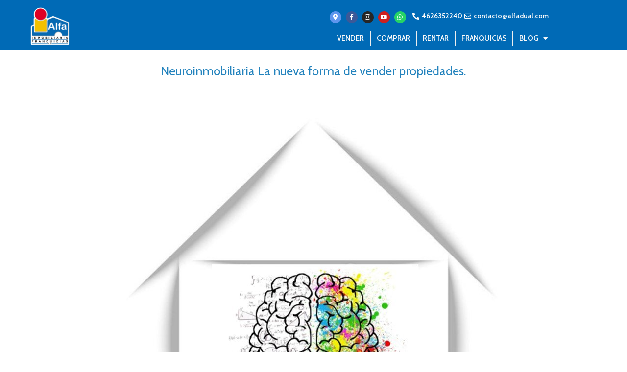

--- FILE ---
content_type: text/html; charset=UTF-8
request_url: https://www.alfadual.com/neuroinmobiliaria-la-nueva-forma-de-vender-propiedades/
body_size: 23518
content:
<!DOCTYPE html>
<html lang="es">
<head>
	<meta charset="UTF-8">
	<title>Neuroinmobiliaria La nueva forma de vender propiedades.</title>
<meta name="viewport" content="width=device-width, initial-scale=1"><meta name="description" content="Alfa Inmobiliaria es la primera inmobiliaria que aplica la neurociencia cognitiva a su filosofía de trabajo, estableciendo lo que Jesús Duque, socio fundador y vicepresidente de Alfa Inmobiliaria llama Neuroinmobiliaria.">
<meta name="robots" content="index, follow, max-snippet:-1, max-image-preview:large, max-video-preview:-1">
<link rel="canonical" href="https://www.alfadual.com/neuroinmobiliaria-la-nueva-forma-de-vender-propiedades/">
<meta property="og:url" content="https://www.alfadual.com/neuroinmobiliaria-la-nueva-forma-de-vender-propiedades/">
<meta property="og:site_name" content="Alfa Inmobiliaria Dual">
<meta property="og:locale" content="es_MX">
<meta property="og:type" content="article">
<meta property="article:author" content="https://www.facebook.com/AlfaInmoMx/">
<meta property="article:publisher" content="https://www.facebook.com/AlfaInmoMx/">
<meta property="article:section" content="Alfa en los Medios">
<meta property="og:title" content="Neuroinmobiliaria La nueva forma de vender propiedades.">
<meta property="og:description" content="Alfa Inmobiliaria es la primera inmobiliaria que aplica la neurociencia cognitiva a su filosofía de trabajo, estableciendo lo que Jesús Duque, socio fundador y vicepresidente de Alfa Inmobiliaria llama Neuroinmobiliaria.">
<meta property="og:image" content="http://www.alfamexico.com/wp-content/uploads/2021/01/alfa-inmobiliaria-logo.png">
<meta property="og:image:secure_url" content="http://www.alfamexico.com/wp-content/uploads/2021/01/alfa-inmobiliaria-logo.png">
<link rel='dns-prefetch' href='//hcaptcha.com' />
<link href='https://fonts.gstatic.com' crossorigin rel='preconnect' />
<link href='https://fonts.googleapis.com' crossorigin rel='preconnect' />
<link rel="alternate" type="application/rss+xml" title="Alfa Inmobiliaria Dual &raquo; Feed" href="https://www.alfadual.com/feed/" />
<link rel="alternate" type="application/rss+xml" title="Alfa Inmobiliaria Dual &raquo; RSS de los comentarios" href="https://www.alfadual.com/comments/feed/" />
<link rel="alternate" title="oEmbed (JSON)" type="application/json+oembed" href="https://www.alfadual.com/wp-json/oembed/1.0/embed?url=https%3A%2F%2Fwww.alfadual.com%2Fneuroinmobiliaria-la-nueva-forma-de-vender-propiedades%2F" />
<link rel="alternate" title="oEmbed (XML)" type="text/xml+oembed" href="https://www.alfadual.com/wp-json/oembed/1.0/embed?url=https%3A%2F%2Fwww.alfadual.com%2Fneuroinmobiliaria-la-nueva-forma-de-vender-propiedades%2F&#038;format=xml" />
<style id='wp-img-auto-sizes-contain-inline-css'>
img:is([sizes=auto i],[sizes^="auto," i]){contain-intrinsic-size:3000px 1500px}
/*# sourceURL=wp-img-auto-sizes-contain-inline-css */
</style>
<link rel='stylesheet' id='generate-fonts-css' href='//fonts.googleapis.com/css?family=Cabin:regular,italic,500,500italic,600,600italic,700,700italic' media='all' />
<link rel='stylesheet' id='premium-addons-css' href='https://www.alfadual.com/wp-content/plugins/premium-addons-for-elementor/assets/frontend/min-css/premium-addons.min.css?ver=4.11.63' media='all' />
<link rel='stylesheet' id='premium-pro-css' href='https://www.alfadual.com/wp-content/plugins/premium-addons-pro/assets/frontend/min-css/premium-addons.min.css?ver=2.9.55' media='all' />
<style id='wp-emoji-styles-inline-css'>

	img.wp-smiley, img.emoji {
		display: inline !important;
		border: none !important;
		box-shadow: none !important;
		height: 1em !important;
		width: 1em !important;
		margin: 0 0.07em !important;
		vertical-align: -0.1em !important;
		background: none !important;
		padding: 0 !important;
	}
/*# sourceURL=wp-emoji-styles-inline-css */
</style>
<link rel='stylesheet' id='wp-block-library-css' href='https://www.alfadual.com/wp-includes/css/dist/block-library/style.min.css?ver=6.9' media='all' />
<style id='classic-theme-styles-inline-css'>
/*! This file is auto-generated */
.wp-block-button__link{color:#fff;background-color:#32373c;border-radius:9999px;box-shadow:none;text-decoration:none;padding:calc(.667em + 2px) calc(1.333em + 2px);font-size:1.125em}.wp-block-file__button{background:#32373c;color:#fff;text-decoration:none}
/*# sourceURL=/wp-includes/css/classic-themes.min.css */
</style>
<style id='wpseopress-local-business-style-inline-css'>
span.wp-block-wpseopress-local-business-field{margin-right:8px}

/*# sourceURL=https://www.alfadual.com/wp-content/plugins/wp-seopress-pro/public/editor/blocks/local-business/style-index.css */
</style>
<style id='wpseopress-table-of-contents-style-inline-css'>
.wp-block-wpseopress-table-of-contents li.active>a{font-weight:bold}

/*# sourceURL=https://www.alfadual.com/wp-content/plugins/wp-seopress-pro/public/editor/blocks/table-of-contents/style-index.css */
</style>
<style id='global-styles-inline-css'>
:root{--wp--preset--aspect-ratio--square: 1;--wp--preset--aspect-ratio--4-3: 4/3;--wp--preset--aspect-ratio--3-4: 3/4;--wp--preset--aspect-ratio--3-2: 3/2;--wp--preset--aspect-ratio--2-3: 2/3;--wp--preset--aspect-ratio--16-9: 16/9;--wp--preset--aspect-ratio--9-16: 9/16;--wp--preset--color--black: #000000;--wp--preset--color--cyan-bluish-gray: #abb8c3;--wp--preset--color--white: #ffffff;--wp--preset--color--pale-pink: #f78da7;--wp--preset--color--vivid-red: #cf2e2e;--wp--preset--color--luminous-vivid-orange: #ff6900;--wp--preset--color--luminous-vivid-amber: #fcb900;--wp--preset--color--light-green-cyan: #7bdcb5;--wp--preset--color--vivid-green-cyan: #00d084;--wp--preset--color--pale-cyan-blue: #8ed1fc;--wp--preset--color--vivid-cyan-blue: #0693e3;--wp--preset--color--vivid-purple: #9b51e0;--wp--preset--color--contrast: var(--contrast);--wp--preset--color--contrast-2: var(--contrast-2);--wp--preset--color--contrast-3: var(--contrast-3);--wp--preset--color--base: var(--base);--wp--preset--color--base-2: var(--base-2);--wp--preset--color--base-3: var(--base-3);--wp--preset--color--accent: var(--accent);--wp--preset--gradient--vivid-cyan-blue-to-vivid-purple: linear-gradient(135deg,rgb(6,147,227) 0%,rgb(155,81,224) 100%);--wp--preset--gradient--light-green-cyan-to-vivid-green-cyan: linear-gradient(135deg,rgb(122,220,180) 0%,rgb(0,208,130) 100%);--wp--preset--gradient--luminous-vivid-amber-to-luminous-vivid-orange: linear-gradient(135deg,rgb(252,185,0) 0%,rgb(255,105,0) 100%);--wp--preset--gradient--luminous-vivid-orange-to-vivid-red: linear-gradient(135deg,rgb(255,105,0) 0%,rgb(207,46,46) 100%);--wp--preset--gradient--very-light-gray-to-cyan-bluish-gray: linear-gradient(135deg,rgb(238,238,238) 0%,rgb(169,184,195) 100%);--wp--preset--gradient--cool-to-warm-spectrum: linear-gradient(135deg,rgb(74,234,220) 0%,rgb(151,120,209) 20%,rgb(207,42,186) 40%,rgb(238,44,130) 60%,rgb(251,105,98) 80%,rgb(254,248,76) 100%);--wp--preset--gradient--blush-light-purple: linear-gradient(135deg,rgb(255,206,236) 0%,rgb(152,150,240) 100%);--wp--preset--gradient--blush-bordeaux: linear-gradient(135deg,rgb(254,205,165) 0%,rgb(254,45,45) 50%,rgb(107,0,62) 100%);--wp--preset--gradient--luminous-dusk: linear-gradient(135deg,rgb(255,203,112) 0%,rgb(199,81,192) 50%,rgb(65,88,208) 100%);--wp--preset--gradient--pale-ocean: linear-gradient(135deg,rgb(255,245,203) 0%,rgb(182,227,212) 50%,rgb(51,167,181) 100%);--wp--preset--gradient--electric-grass: linear-gradient(135deg,rgb(202,248,128) 0%,rgb(113,206,126) 100%);--wp--preset--gradient--midnight: linear-gradient(135deg,rgb(2,3,129) 0%,rgb(40,116,252) 100%);--wp--preset--font-size--small: 13px;--wp--preset--font-size--medium: 20px;--wp--preset--font-size--large: 36px;--wp--preset--font-size--x-large: 42px;--wp--preset--spacing--20: 0.44rem;--wp--preset--spacing--30: 0.67rem;--wp--preset--spacing--40: 1rem;--wp--preset--spacing--50: 1.5rem;--wp--preset--spacing--60: 2.25rem;--wp--preset--spacing--70: 3.38rem;--wp--preset--spacing--80: 5.06rem;--wp--preset--shadow--natural: 6px 6px 9px rgba(0, 0, 0, 0.2);--wp--preset--shadow--deep: 12px 12px 50px rgba(0, 0, 0, 0.4);--wp--preset--shadow--sharp: 6px 6px 0px rgba(0, 0, 0, 0.2);--wp--preset--shadow--outlined: 6px 6px 0px -3px rgb(255, 255, 255), 6px 6px rgb(0, 0, 0);--wp--preset--shadow--crisp: 6px 6px 0px rgb(0, 0, 0);}:where(.is-layout-flex){gap: 0.5em;}:where(.is-layout-grid){gap: 0.5em;}body .is-layout-flex{display: flex;}.is-layout-flex{flex-wrap: wrap;align-items: center;}.is-layout-flex > :is(*, div){margin: 0;}body .is-layout-grid{display: grid;}.is-layout-grid > :is(*, div){margin: 0;}:where(.wp-block-columns.is-layout-flex){gap: 2em;}:where(.wp-block-columns.is-layout-grid){gap: 2em;}:where(.wp-block-post-template.is-layout-flex){gap: 1.25em;}:where(.wp-block-post-template.is-layout-grid){gap: 1.25em;}.has-black-color{color: var(--wp--preset--color--black) !important;}.has-cyan-bluish-gray-color{color: var(--wp--preset--color--cyan-bluish-gray) !important;}.has-white-color{color: var(--wp--preset--color--white) !important;}.has-pale-pink-color{color: var(--wp--preset--color--pale-pink) !important;}.has-vivid-red-color{color: var(--wp--preset--color--vivid-red) !important;}.has-luminous-vivid-orange-color{color: var(--wp--preset--color--luminous-vivid-orange) !important;}.has-luminous-vivid-amber-color{color: var(--wp--preset--color--luminous-vivid-amber) !important;}.has-light-green-cyan-color{color: var(--wp--preset--color--light-green-cyan) !important;}.has-vivid-green-cyan-color{color: var(--wp--preset--color--vivid-green-cyan) !important;}.has-pale-cyan-blue-color{color: var(--wp--preset--color--pale-cyan-blue) !important;}.has-vivid-cyan-blue-color{color: var(--wp--preset--color--vivid-cyan-blue) !important;}.has-vivid-purple-color{color: var(--wp--preset--color--vivid-purple) !important;}.has-black-background-color{background-color: var(--wp--preset--color--black) !important;}.has-cyan-bluish-gray-background-color{background-color: var(--wp--preset--color--cyan-bluish-gray) !important;}.has-white-background-color{background-color: var(--wp--preset--color--white) !important;}.has-pale-pink-background-color{background-color: var(--wp--preset--color--pale-pink) !important;}.has-vivid-red-background-color{background-color: var(--wp--preset--color--vivid-red) !important;}.has-luminous-vivid-orange-background-color{background-color: var(--wp--preset--color--luminous-vivid-orange) !important;}.has-luminous-vivid-amber-background-color{background-color: var(--wp--preset--color--luminous-vivid-amber) !important;}.has-light-green-cyan-background-color{background-color: var(--wp--preset--color--light-green-cyan) !important;}.has-vivid-green-cyan-background-color{background-color: var(--wp--preset--color--vivid-green-cyan) !important;}.has-pale-cyan-blue-background-color{background-color: var(--wp--preset--color--pale-cyan-blue) !important;}.has-vivid-cyan-blue-background-color{background-color: var(--wp--preset--color--vivid-cyan-blue) !important;}.has-vivid-purple-background-color{background-color: var(--wp--preset--color--vivid-purple) !important;}.has-black-border-color{border-color: var(--wp--preset--color--black) !important;}.has-cyan-bluish-gray-border-color{border-color: var(--wp--preset--color--cyan-bluish-gray) !important;}.has-white-border-color{border-color: var(--wp--preset--color--white) !important;}.has-pale-pink-border-color{border-color: var(--wp--preset--color--pale-pink) !important;}.has-vivid-red-border-color{border-color: var(--wp--preset--color--vivid-red) !important;}.has-luminous-vivid-orange-border-color{border-color: var(--wp--preset--color--luminous-vivid-orange) !important;}.has-luminous-vivid-amber-border-color{border-color: var(--wp--preset--color--luminous-vivid-amber) !important;}.has-light-green-cyan-border-color{border-color: var(--wp--preset--color--light-green-cyan) !important;}.has-vivid-green-cyan-border-color{border-color: var(--wp--preset--color--vivid-green-cyan) !important;}.has-pale-cyan-blue-border-color{border-color: var(--wp--preset--color--pale-cyan-blue) !important;}.has-vivid-cyan-blue-border-color{border-color: var(--wp--preset--color--vivid-cyan-blue) !important;}.has-vivid-purple-border-color{border-color: var(--wp--preset--color--vivid-purple) !important;}.has-vivid-cyan-blue-to-vivid-purple-gradient-background{background: var(--wp--preset--gradient--vivid-cyan-blue-to-vivid-purple) !important;}.has-light-green-cyan-to-vivid-green-cyan-gradient-background{background: var(--wp--preset--gradient--light-green-cyan-to-vivid-green-cyan) !important;}.has-luminous-vivid-amber-to-luminous-vivid-orange-gradient-background{background: var(--wp--preset--gradient--luminous-vivid-amber-to-luminous-vivid-orange) !important;}.has-luminous-vivid-orange-to-vivid-red-gradient-background{background: var(--wp--preset--gradient--luminous-vivid-orange-to-vivid-red) !important;}.has-very-light-gray-to-cyan-bluish-gray-gradient-background{background: var(--wp--preset--gradient--very-light-gray-to-cyan-bluish-gray) !important;}.has-cool-to-warm-spectrum-gradient-background{background: var(--wp--preset--gradient--cool-to-warm-spectrum) !important;}.has-blush-light-purple-gradient-background{background: var(--wp--preset--gradient--blush-light-purple) !important;}.has-blush-bordeaux-gradient-background{background: var(--wp--preset--gradient--blush-bordeaux) !important;}.has-luminous-dusk-gradient-background{background: var(--wp--preset--gradient--luminous-dusk) !important;}.has-pale-ocean-gradient-background{background: var(--wp--preset--gradient--pale-ocean) !important;}.has-electric-grass-gradient-background{background: var(--wp--preset--gradient--electric-grass) !important;}.has-midnight-gradient-background{background: var(--wp--preset--gradient--midnight) !important;}.has-small-font-size{font-size: var(--wp--preset--font-size--small) !important;}.has-medium-font-size{font-size: var(--wp--preset--font-size--medium) !important;}.has-large-font-size{font-size: var(--wp--preset--font-size--large) !important;}.has-x-large-font-size{font-size: var(--wp--preset--font-size--x-large) !important;}
:where(.wp-block-post-template.is-layout-flex){gap: 1.25em;}:where(.wp-block-post-template.is-layout-grid){gap: 1.25em;}
:where(.wp-block-term-template.is-layout-flex){gap: 1.25em;}:where(.wp-block-term-template.is-layout-grid){gap: 1.25em;}
:where(.wp-block-columns.is-layout-flex){gap: 2em;}:where(.wp-block-columns.is-layout-grid){gap: 2em;}
:root :where(.wp-block-pullquote){font-size: 1.5em;line-height: 1.6;}
/*# sourceURL=global-styles-inline-css */
</style>
<link rel='stylesheet' id='owl-carousel-css' href='https://www.alfadual.com/wp-content/plugins/image-carousel-shortcode/css/owl.carousel.css?ver=6.9' media='all' />
<link rel='stylesheet' id='owl-carousel-style-css' href='https://www.alfadual.com/wp-content/plugins/image-carousel-shortcode/css/image-carousel-shortcode.css?ver=6.9' media='all' />
<link rel='stylesheet' id='generate-style-css' href='https://www.alfadual.com/wp-content/themes/generatepress/assets/css/main.min.css?ver=3.6.1' media='all' />
<style id='generate-style-inline-css'>
.is-right-sidebar{width:25%;}.is-left-sidebar{width:25%;}.site-content .content-area{width:100%;}@media (max-width: 768px){.main-navigation .menu-toggle,.sidebar-nav-mobile:not(#sticky-placeholder){display:block;}.main-navigation ul,.gen-sidebar-nav,.main-navigation:not(.slideout-navigation):not(.toggled) .main-nav > ul,.has-inline-mobile-toggle #site-navigation .inside-navigation > *:not(.navigation-search):not(.main-nav){display:none;}.nav-align-right .inside-navigation,.nav-align-center .inside-navigation{justify-content:space-between;}.has-inline-mobile-toggle .mobile-menu-control-wrapper{display:flex;flex-wrap:wrap;}.has-inline-mobile-toggle .inside-header{flex-direction:row;text-align:left;flex-wrap:wrap;}.has-inline-mobile-toggle .header-widget,.has-inline-mobile-toggle #site-navigation{flex-basis:100%;}.nav-float-left .has-inline-mobile-toggle #site-navigation{order:10;}}
.elementor-template-full-width .site-content{display:block;}
.dynamic-author-image-rounded{border-radius:100%;}.dynamic-featured-image, .dynamic-author-image{vertical-align:middle;}.one-container.blog .dynamic-content-template:not(:last-child), .one-container.archive .dynamic-content-template:not(:last-child){padding-bottom:0px;}.dynamic-entry-excerpt > p:last-child{margin-bottom:0px;}
/*# sourceURL=generate-style-inline-css */
</style>
<link rel='stylesheet' id='elementor-frontend-css' href='https://www.alfadual.com/wp-content/plugins/elementor/assets/css/frontend.min.css?ver=3.34.1' media='all' />
<style id='elementor-frontend-inline-css'>
.elementor-kit-8923{--e-global-color-primary:#6EC1E4;--e-global-color-secondary:#54595F;--e-global-color-text:#7A7A7A;--e-global-color-accent:#61CE70;--e-global-color-4686478:#163A70;--e-global-color-625084e:#003A70;--e-global-color-06332d8:#0A2240;--e-global-color-1f4c80f:#005CB9;--e-global-typography-primary-font-family:"Roboto";--e-global-typography-primary-font-weight:600;--e-global-typography-secondary-font-family:"Roboto Slab";--e-global-typography-secondary-font-weight:400;--e-global-typography-text-font-family:"Roboto";--e-global-typography-text-font-weight:400;--e-global-typography-accent-font-family:"Roboto";--e-global-typography-accent-font-weight:500;--e-global-typography-9c42c90-font-size:19px;--e-global-typography-2a653cb-font-size:35px;}.elementor-kit-8923 e-page-transition{background-color:#FFBC7D;}.elementor-section.elementor-section-boxed > .elementor-container{max-width:1140px;}.e-con{--container-max-width:1140px;}.elementor-widget:not(:last-child){margin-block-end:20px;}.elementor-element{--widgets-spacing:20px 20px;--widgets-spacing-row:20px;--widgets-spacing-column:20px;}{}h1.entry-title{display:var(--page-title-display);}@media(max-width:1024px){.elementor-section.elementor-section-boxed > .elementor-container{max-width:1024px;}.e-con{--container-max-width:1024px;}}@media(max-width:767px){.elementor-section.elementor-section-boxed > .elementor-container{max-width:767px;}.e-con{--container-max-width:767px;}}
.elementor-6340 .elementor-element.elementor-element-1e5ccb1:not(.elementor-motion-effects-element-type-background), .elementor-6340 .elementor-element.elementor-element-1e5ccb1 > .elementor-motion-effects-container > .elementor-motion-effects-layer{background-color:#006ab6;}.elementor-6340 .elementor-element.elementor-element-1e5ccb1{transition:background 0.3s, border 0.3s, border-radius 0.3s, box-shadow 0.3s;color:#f7f7f7;}.elementor-6340 .elementor-element.elementor-element-1e5ccb1 > .elementor-background-overlay{transition:background 0.3s, border-radius 0.3s, opacity 0.3s;}.elementor-6340 .elementor-element.elementor-element-1e5ccb1 a{color:#f9f9f9;}.elementor-bc-flex-widget .elementor-6340 .elementor-element.elementor-element-8093124.elementor-column .elementor-widget-wrap{align-items:flex-end;}.elementor-6340 .elementor-element.elementor-element-8093124.elementor-column.elementor-element[data-element_type="column"] > .elementor-widget-wrap.elementor-element-populated{align-content:flex-end;align-items:flex-end;}.elementor-6340 .elementor-element.elementor-element-8093124.elementor-column > .elementor-widget-wrap{justify-content:center;}.elementor-6340 .elementor-element.elementor-element-679fb2d{width:auto;max-width:auto;}.ee-tooltip.ee-tooltip-679fb2d.to--top,
							 .ee-tooltip.ee-tooltip-679fb2d.to--bottom{margin-left:0px;}.ee-tooltip.ee-tooltip-679fb2d.to--left,
							 .ee-tooltip.ee-tooltip-679fb2d.to--right{margin-top:0px;}.elementor-6340 .elementor-element.elementor-element-679fb2d img{width:80px;}.elementor-6340 .elementor-element.elementor-element-16e581b.elementor-column > .elementor-widget-wrap{justify-content:flex-end;}.elementor-6340 .elementor-element.elementor-element-d16cdaf.elementor-column > .elementor-widget-wrap{justify-content:flex-end;}.elementor-6340 .elementor-element.elementor-element-4299e8c .elementor-repeater-item-31cfadb.elementor-social-icon{background-color:#5E96EE;}.elementor-6340 .elementor-element.elementor-element-4299e8c{--grid-template-columns:repeat(0, auto);width:auto;max-width:auto;--icon-size:12px;--grid-column-gap:5px;--grid-row-gap:0px;}.elementor-6340 .elementor-element.elementor-element-4299e8c .elementor-widget-container{text-align:right;}.elementor-6340 .elementor-element.elementor-element-4299e8c > .elementor-widget-container{padding:2px 10px 2px 10px;}.elementor-6340 .elementor-element.elementor-element-8b29603{width:auto;max-width:auto;--e-icon-list-icon-size:14px;--icon-vertical-offset:0px;}.elementor-6340 .elementor-element.elementor-element-8b29603 > .elementor-widget-container{padding:2px 0px 2px 0px;}.elementor-6340 .elementor-element.elementor-element-8b29603 .elementor-icon-list-item:hover .elementor-icon-list-icon i{color:#ffffff;}.elementor-6340 .elementor-element.elementor-element-8b29603 .elementor-icon-list-item:hover .elementor-icon-list-icon svg{fill:#ffffff;}.elementor-6340 .elementor-element.elementor-element-8b29603 .elementor-icon-list-icon i{transition:color 0.3s;}.elementor-6340 .elementor-element.elementor-element-8b29603 .elementor-icon-list-icon svg{transition:fill 0.3s;}.elementor-6340 .elementor-element.elementor-element-8b29603 .elementor-icon-list-item > .elementor-icon-list-text, .elementor-6340 .elementor-element.elementor-element-8b29603 .elementor-icon-list-item > a{font-size:14px;font-weight:600;}.elementor-6340 .elementor-element.elementor-element-8b29603 .elementor-icon-list-item:hover .elementor-icon-list-text{color:#ffffff;}.elementor-6340 .elementor-element.elementor-element-8b29603 .elementor-icon-list-text{transition:color 0.3s;}.elementor-6340 .elementor-element.elementor-element-fefb70a > .elementor-widget-container{margin:2px 0px 0px 0px;}.elementor-6340 .elementor-element.elementor-element-fefb70a .elementor-menu-toggle{margin:0 auto;background-color:#006ab6;border-width:2px;border-radius:4px;}.elementor-6340 .elementor-element.elementor-element-fefb70a .elementor-nav-menu .elementor-item{font-size:15px;text-transform:uppercase;}.elementor-6340 .elementor-element.elementor-element-fefb70a .elementor-nav-menu--main .elementor-item:hover,
					.elementor-6340 .elementor-element.elementor-element-fefb70a .elementor-nav-menu--main .elementor-item.elementor-item-active,
					.elementor-6340 .elementor-element.elementor-element-fefb70a .elementor-nav-menu--main .elementor-item.highlighted,
					.elementor-6340 .elementor-element.elementor-element-fefb70a .elementor-nav-menu--main .elementor-item:focus{color:#fff;}.elementor-6340 .elementor-element.elementor-element-fefb70a .elementor-nav-menu--main:not(.e--pointer-framed) .elementor-item:before,
					.elementor-6340 .elementor-element.elementor-element-fefb70a .elementor-nav-menu--main:not(.e--pointer-framed) .elementor-item:after{background-color:#006ab6;}.elementor-6340 .elementor-element.elementor-element-fefb70a .e--pointer-framed .elementor-item:before,
					.elementor-6340 .elementor-element.elementor-element-fefb70a .e--pointer-framed .elementor-item:after{border-color:#006ab6;}.elementor-6340 .elementor-element.elementor-element-fefb70a .elementor-nav-menu--main .elementor-item{padding-left:12px;padding-right:12px;padding-top:5px;padding-bottom:5px;}.elementor-6340 .elementor-element.elementor-element-fefb70a .elementor-nav-menu--dropdown{background-color:rgba(0,0,0,0.94);}.elementor-6340 .elementor-element.elementor-element-fefb70a .elementor-nav-menu--dropdown .elementor-item, .elementor-6340 .elementor-element.elementor-element-fefb70a .elementor-nav-menu--dropdown  .elementor-sub-item{text-transform:uppercase;}.elementor-6340 .elementor-element.elementor-element-fefb70a .elementor-nav-menu--dropdown li:not(:last-child){border-style:solid;}.elementor-6340 .elementor-element.elementor-element-fefb70a div.elementor-menu-toggle{color:rgba(234,234,234,0.4);}.elementor-6340 .elementor-element.elementor-element-fefb70a div.elementor-menu-toggle svg{fill:rgba(234,234,234,0.4);}.elementor-theme-builder-content-area{height:400px;}.elementor-location-header:before, .elementor-location-footer:before{content:"";display:table;clear:both;}@media(max-width:767px){.elementor-6340 .elementor-element.elementor-element-d16cdaf.elementor-column > .elementor-widget-wrap{justify-content:center;}}@media(min-width:768px){.elementor-6340 .elementor-element.elementor-element-8093124{width:17.976%;}.elementor-6340 .elementor-element.elementor-element-16e581b{width:82.021%;}}/* Start custom CSS for nav-menu, class: .elementor-element-fefb70a */.elementor-6340 .elementor-element.elementor-element-fefb70a.elementor-sticky--effects{ background-color: rgba(0,0,0,0.7) !important }

.elementor-6340 .elementor-element.elementor-element-fefb70a{ transition: background-color 1s ease !important; }

.elementor-6340 .elementor-element.elementor-element-fefb70a.elementor-sticky--effects >.elementor-container{ min-height: 80px; }

.elementor-6340 .elementor-element.elementor-element-fefb70a > .elementor-container{ transition: min-height 1s ease !important; }

.elementor-6340 .elementor-element.elementor-element-fefb70a .elementor-nav-menu li { border-right: 2px solid #EEE; }

.elementor-6340 .elementor-element.elementor-element-fefb70a .elementor-nav-menu li:last-child { border-right: none; }/* End custom CSS */
.elementor-6009 .elementor-element.elementor-element-6b16e32:not(.elementor-motion-effects-element-type-background), .elementor-6009 .elementor-element.elementor-element-6b16e32 > .elementor-motion-effects-container > .elementor-motion-effects-layer{background-color:transparent;background-image:radial-gradient(at center left, #5DAADF 50%, #4f91c9 100%);}.elementor-6009 .elementor-element.elementor-element-6b16e32{transition:background 0.3s, border 0.3s, border-radius 0.3s, box-shadow 0.3s;padding:25px 0px 25px 0px;}.elementor-6009 .elementor-element.elementor-element-6b16e32 > .elementor-background-overlay{transition:background 0.3s, border-radius 0.3s, opacity 0.3s;}.elementor-6009 .elementor-element.elementor-element-1d18846{text-align:center;}.elementor-6009 .elementor-element.elementor-element-1d18846 .elementor-heading-title{color:#ffffff;}.elementor-6009 .elementor-element.elementor-element-b84f97a{padding:10px 0px 10px 0px;}.elementor-6009 .elementor-element.elementor-element-86c1d4c > .elementor-widget-container{margin:-10px 0px 0px 0px;}.elementor-6009 .elementor-element.elementor-element-86c1d4c .elementor-icon-list-icon i{color:#5DCC44;transition:color 0.3s;}.elementor-6009 .elementor-element.elementor-element-86c1d4c .elementor-icon-list-icon svg{fill:#5DCC44;transition:fill 0.3s;}.elementor-6009 .elementor-element.elementor-element-86c1d4c{--e-icon-list-icon-size:36px;--icon-vertical-offset:0px;}.elementor-6009 .elementor-element.elementor-element-86c1d4c .elementor-icon-list-item > .elementor-icon-list-text, .elementor-6009 .elementor-element.elementor-element-86c1d4c .elementor-icon-list-item > a{font-size:30px;}.elementor-6009 .elementor-element.elementor-element-86c1d4c .elementor-icon-list-text{transition:color 0.3s;}.elementor-6009 .elementor-element.elementor-element-5eda0e7 > .elementor-widget-container{margin:-10px 0px 0px 0px;}.elementor-6009 .elementor-element.elementor-element-5eda0e7 .elementor-icon-list-item:not(:last-child):after{content:"";border-color:#e4b62b;}.elementor-6009 .elementor-element.elementor-element-5eda0e7 .elementor-icon-list-items:not(.elementor-inline-items) .elementor-icon-list-item:not(:last-child):after{border-block-start-style:solid;border-block-start-width:3px;}.elementor-6009 .elementor-element.elementor-element-5eda0e7 .elementor-icon-list-items.elementor-inline-items .elementor-icon-list-item:not(:last-child):after{border-inline-start-style:solid;}.elementor-6009 .elementor-element.elementor-element-5eda0e7 .elementor-inline-items .elementor-icon-list-item:not(:last-child):after{border-inline-start-width:3px;}.elementor-6009 .elementor-element.elementor-element-5eda0e7 .elementor-icon-list-icon i{transition:color 0.3s;}.elementor-6009 .elementor-element.elementor-element-5eda0e7 .elementor-icon-list-icon svg{transition:fill 0.3s;}.elementor-6009 .elementor-element.elementor-element-5eda0e7{--e-icon-list-icon-size:14px;--icon-vertical-offset:0px;}.elementor-6009 .elementor-element.elementor-element-5eda0e7 .elementor-icon-list-item > .elementor-icon-list-text, .elementor-6009 .elementor-element.elementor-element-5eda0e7 .elementor-icon-list-item > a{font-size:20px;}.elementor-6009 .elementor-element.elementor-element-5eda0e7 .elementor-icon-list-item:hover .elementor-icon-list-text{color:#e4b62c;}.elementor-6009 .elementor-element.elementor-element-5eda0e7 .elementor-icon-list-text{transition:color 0.3s;}.elementor-6009 .elementor-element.elementor-element-096a6c5 > .elementor-container > .elementor-column > .elementor-widget-wrap{align-content:flex-end;align-items:flex-end;}.elementor-6009 .elementor-element.elementor-element-7d330fc{text-align:center;}.elementor-6009 .elementor-element.elementor-element-712d593 > .elementor-widget-container{margin:-15px 0px 15px 0px;}.elementor-6009 .elementor-element.elementor-element-712d593{text-align:center;}.elementor-6009 .elementor-element.elementor-element-712d593 .premium-button .premium-button-text-icon-wrapper span{color:#ffffff;}.elementor-6009 .elementor-element.elementor-element-712d593 .premium-button, .elementor-6009 .elementor-element.elementor-element-712d593 .premium-button.premium-button-style2-shutinhor:before , .elementor-6009 .elementor-element.elementor-element-712d593 .premium-button.premium-button-style2-shutinver:before , .elementor-6009 .elementor-element.elementor-element-712d593 .premium-button-style5-radialin:before , .elementor-6009 .elementor-element.elementor-element-712d593 .premium-button-style5-rectin:before{background-color:#5188c6;}.elementor-6009 .elementor-element.elementor-element-712d593 .premium-button{border-radius:9px;box-shadow:0px 0px 10px 0px rgba(0,0,0,0.5);}.elementor-6009 .elementor-element.elementor-element-712d593 .premium-button, .elementor-6009 .elementor-element.elementor-element-712d593 .premium-button-line6::after{padding:12px 40px 12px 40px;}.ee-tooltip.ee-tooltip-abeaa7e.to--top,
							 .ee-tooltip.ee-tooltip-abeaa7e.to--bottom{margin-left:0px;}.ee-tooltip.ee-tooltip-abeaa7e.to--left,
							 .ee-tooltip.ee-tooltip-abeaa7e.to--right{margin-top:0px;}.elementor-6009 .elementor-element.elementor-element-096a6c5{border-style:solid;border-width:1px 0px 0px 0px;border-color:#73a1d5;transition:background 0.3s, border 0.3s, border-radius 0.3s, box-shadow 0.3s;padding:25px 0px 0px 0px;}.elementor-6009 .elementor-element.elementor-element-096a6c5 > .elementor-background-overlay{transition:background 0.3s, border-radius 0.3s, opacity 0.3s;}.elementor-6009 .elementor-element.elementor-element-659dffb:not(.elementor-motion-effects-element-type-background), .elementor-6009 .elementor-element.elementor-element-659dffb > .elementor-motion-effects-container > .elementor-motion-effects-layer{background-color:transparent;background-image:radial-gradient(at center left, #5DAADF 50%, #4f91c9 100%);}.elementor-6009 .elementor-element.elementor-element-659dffb{transition:background 0.3s, border 0.3s, border-radius 0.3s, box-shadow 0.3s;padding:25px 0px 25px 0px;}.elementor-6009 .elementor-element.elementor-element-659dffb > .elementor-background-overlay{transition:background 0.3s, border-radius 0.3s, opacity 0.3s;}.elementor-6009 .elementor-element.elementor-element-98312e4{--e-image-carousel-slides-to-show:7;}.elementor-6009 .elementor-element.elementor-element-98312e4 .swiper-wrapper{display:flex;align-items:center;}.elementor-6009 .elementor-element.elementor-element-ed05ee7 > .elementor-container > .elementor-column > .elementor-widget-wrap{align-content:center;align-items:center;}.elementor-6009 .elementor-element.elementor-element-ed05ee7{border-style:solid;border-width:1px 0px 0px 0px;border-color:#f4f4f4;}.elementor-bc-flex-widget .elementor-6009 .elementor-element.elementor-element-b6f0618.elementor-column .elementor-widget-wrap{align-items:flex-start;}.elementor-6009 .elementor-element.elementor-element-b6f0618.elementor-column.elementor-element[data-element_type="column"] > .elementor-widget-wrap.elementor-element-populated{align-content:flex-start;align-items:flex-start;}.elementor-6009 .elementor-element.elementor-element-1c073d9 .elementor-icon-list-icon i{transition:color 0.3s;}.elementor-6009 .elementor-element.elementor-element-1c073d9 .elementor-icon-list-icon svg{transition:fill 0.3s;}.elementor-6009 .elementor-element.elementor-element-1c073d9{--e-icon-list-icon-size:14px;--icon-vertical-offset:0px;}.elementor-6009 .elementor-element.elementor-element-1c073d9 .elementor-icon-list-item > .elementor-icon-list-text, .elementor-6009 .elementor-element.elementor-element-1c073d9 .elementor-icon-list-item > a{font-size:15px;font-weight:400;}.elementor-6009 .elementor-element.elementor-element-1c073d9 .elementor-icon-list-text{color:#f9f9f9;transition:color 0.3s;}.elementor-bc-flex-widget .elementor-6009 .elementor-element.elementor-element-2f947ae.elementor-column .elementor-widget-wrap{align-items:flex-start;}.elementor-6009 .elementor-element.elementor-element-2f947ae.elementor-column.elementor-element[data-element_type="column"] > .elementor-widget-wrap.elementor-element-populated{align-content:flex-start;align-items:flex-start;}.elementor-6009 .elementor-element.elementor-element-f7c0f53 .elementor-icon-list-icon i{transition:color 0.3s;}.elementor-6009 .elementor-element.elementor-element-f7c0f53 .elementor-icon-list-icon svg{transition:fill 0.3s;}.elementor-6009 .elementor-element.elementor-element-f7c0f53{--e-icon-list-icon-size:14px;--icon-vertical-offset:0px;}.elementor-6009 .elementor-element.elementor-element-f7c0f53 .elementor-icon-list-item > .elementor-icon-list-text, .elementor-6009 .elementor-element.elementor-element-f7c0f53 .elementor-icon-list-item > a{font-size:15px;font-weight:400;}.elementor-6009 .elementor-element.elementor-element-f7c0f53 .elementor-icon-list-text{color:#f9f9f9;transition:color 0.3s;}.elementor-bc-flex-widget .elementor-6009 .elementor-element.elementor-element-1c8217e.elementor-column .elementor-widget-wrap{align-items:flex-start;}.elementor-6009 .elementor-element.elementor-element-1c8217e.elementor-column.elementor-element[data-element_type="column"] > .elementor-widget-wrap.elementor-element-populated{align-content:flex-start;align-items:flex-start;}.elementor-bc-flex-widget .elementor-6009 .elementor-element.elementor-element-e8440a6.elementor-column .elementor-widget-wrap{align-items:flex-start;}.elementor-6009 .elementor-element.elementor-element-e8440a6.elementor-column.elementor-element[data-element_type="column"] > .elementor-widget-wrap.elementor-element-populated{align-content:flex-start;align-items:flex-start;}.elementor-6009 .elementor-element.elementor-element-3a91e46 .elementor-icon-list-icon i{transition:color 0.3s;}.elementor-6009 .elementor-element.elementor-element-3a91e46 .elementor-icon-list-icon svg{transition:fill 0.3s;}.elementor-6009 .elementor-element.elementor-element-3a91e46{--e-icon-list-icon-size:14px;--icon-vertical-offset:0px;}.elementor-6009 .elementor-element.elementor-element-3a91e46 .elementor-icon-list-item > .elementor-icon-list-text, .elementor-6009 .elementor-element.elementor-element-3a91e46 .elementor-icon-list-item > a{font-size:15px;font-weight:400;}.elementor-6009 .elementor-element.elementor-element-3a91e46 .elementor-icon-list-text{color:#f9f9f9;transition:color 0.3s;}.elementor-6009 .elementor-element.elementor-element-db6f514.elementor-column > .elementor-widget-wrap{justify-content:center;}.elementor-6009 .elementor-element.elementor-element-db6f514 > .elementor-widget-wrap > .elementor-widget:not(.elementor-widget__width-auto):not(.elementor-widget__width-initial):not(:last-child):not(.elementor-absolute){margin-block-end:5px;}.ee-tooltip.ee-tooltip-ab28561.to--top,
							 .ee-tooltip.ee-tooltip-ab28561.to--bottom{margin-left:0px;}.ee-tooltip.ee-tooltip-ab28561.to--left,
							 .ee-tooltip.ee-tooltip-ab28561.to--right{margin-top:0px;}.elementor-6009 .elementor-element.elementor-element-ab28561{text-align:center;}.ee-tooltip.ee-tooltip-885d75c.to--top,
							 .ee-tooltip.ee-tooltip-885d75c.to--bottom{margin-left:0px;}.ee-tooltip.ee-tooltip-885d75c.to--left,
							 .ee-tooltip.ee-tooltip-885d75c.to--right{margin-top:0px;}.elementor-6009 .elementor-element.elementor-element-885d75c{text-align:center;}.elementor-theme-builder-content-area{height:400px;}.elementor-location-header:before, .elementor-location-footer:before{content:"";display:table;clear:both;}@media(max-width:767px){.elementor-6009 .elementor-element.elementor-element-b6f0618{width:50%;}.elementor-6009 .elementor-element.elementor-element-2f947ae{width:50%;}.elementor-6009 .elementor-element.elementor-element-2f947ae > .elementor-element-populated{padding:10px 25px 10px 25px;}.elementor-6009 .elementor-element.elementor-element-1c8217e{width:50%;}.elementor-6009 .elementor-element.elementor-element-1c8217e > .elementor-element-populated{padding:10px 25px 10px 25px;}.elementor-6009 .elementor-element.elementor-element-e8440a6{width:50%;}.elementor-6009 .elementor-element.elementor-element-e8440a6 > .elementor-element-populated{padding:10px 25px 10px 25px;}.elementor-6009 .elementor-element.elementor-element-db6f514{width:50%;}.elementor-6009 .elementor-element.elementor-element-db6f514 > .elementor-element-populated{padding:10px 25px 10px 25px;}}@media(min-width:768px){.elementor-6009 .elementor-element.elementor-element-92fab37{width:30.019%;}.elementor-6009 .elementor-element.elementor-element-2a194c4{width:69.978%;}}
.elementor-6859 .elementor-element.elementor-element-d3e2a4a{--spacer-size:10px;}.elementor-6859 .elementor-element.elementor-element-706a95e{text-align:center;}.elementor-6859 .elementor-element.elementor-element-706a95e .elementor-heading-title{font-size:25px;color:#2483BD;}.ee-tooltip.ee-tooltip-b1398bf.to--top,
							 .ee-tooltip.ee-tooltip-b1398bf.to--bottom{margin-left:0px;}.ee-tooltip.ee-tooltip-b1398bf.to--left,
							 .ee-tooltip.ee-tooltip-b1398bf.to--right{margin-top:0px;}.elementor-6859 .elementor-element.elementor-element-987a3d1 > .elementor-widget-container{margin:0px 122px 0px 126px;}.elementor-6859 .elementor-element.elementor-element-987a3d1{text-align:justify;color:#352F2F;font-size:19px;font-weight:normal;line-height:1.3em;}.elementor-6859 .elementor-element.elementor-element-948ce42{--alignment:right;--grid-side-margin:10px;--grid-column-gap:10px;--grid-row-gap:10px;--grid-bottom-margin:10px;}.elementor-6859 .elementor-element.elementor-element-948ce42 .elementor-share-btn__title{font-weight:normal;}.elementor-6859 .elementor-element.elementor-element-5938395 span.post-navigation__prev--label{color:#7A7A7A;}.elementor-6859 .elementor-element.elementor-element-5938395 span.post-navigation__next--label{color:#7A7A7A;}.elementor-6859 .elementor-element.elementor-element-5938395 span.post-navigation__prev--title, .elementor-6859 .elementor-element.elementor-element-5938395 span.post-navigation__next--title{font-size:16px;}@media(max-width:1024px){ .elementor-6859 .elementor-element.elementor-element-948ce42{--grid-side-margin:10px;--grid-column-gap:10px;--grid-row-gap:10px;--grid-bottom-margin:10px;}}@media(max-width:767px){.elementor-6859 .elementor-element.elementor-element-987a3d1 > .elementor-widget-container{margin:9px 9px 9px 9px;} .elementor-6859 .elementor-element.elementor-element-948ce42{--grid-side-margin:10px;--grid-column-gap:10px;--grid-row-gap:10px;--grid-bottom-margin:10px;}}
/*# sourceURL=elementor-frontend-inline-css */
</style>
<link rel='stylesheet' id='widget-image-css' href='https://www.alfadual.com/wp-content/plugins/elementor/assets/css/widget-image.min.css?ver=3.34.1' media='all' />
<link rel='stylesheet' id='widget-social-icons-css' href='https://www.alfadual.com/wp-content/plugins/elementor/assets/css/widget-social-icons.min.css?ver=3.34.1' media='all' />
<link rel='stylesheet' id='e-apple-webkit-css' href='https://www.alfadual.com/wp-content/plugins/elementor/assets/css/conditionals/apple-webkit.min.css?ver=3.34.1' media='all' />
<link rel='stylesheet' id='widget-icon-list-css' href='https://www.alfadual.com/wp-content/plugins/elementor/assets/css/widget-icon-list.min.css?ver=3.34.1' media='all' />
<link rel='stylesheet' id='e-sticky-css' href='https://www.alfadual.com/wp-content/plugins/pro-elements/assets/css/modules/sticky.min.css?ver=3.34.0' media='all' />
<link rel='stylesheet' id='widget-nav-menu-css' href='https://www.alfadual.com/wp-content/plugins/pro-elements/assets/css/widget-nav-menu.min.css?ver=3.34.0' media='all' />
<link rel='stylesheet' id='widget-heading-css' href='https://www.alfadual.com/wp-content/plugins/elementor/assets/css/widget-heading.min.css?ver=3.34.1' media='all' />
<link rel='stylesheet' id='pa-glass-css' href='https://www.alfadual.com/wp-content/plugins/premium-addons-for-elementor/assets/frontend/min-css/liquid-glass.min.css?ver=4.11.63' media='all' />
<link rel='stylesheet' id='pa-btn-css' href='https://www.alfadual.com/wp-content/plugins/premium-addons-for-elementor/assets/frontend/min-css/button-line.min.css?ver=4.11.63' media='all' />
<link rel='stylesheet' id='swiper-css' href='https://www.alfadual.com/wp-content/plugins/elementor/assets/lib/swiper/v8/css/swiper.min.css?ver=8.4.5' media='all' />
<link rel='stylesheet' id='e-swiper-css' href='https://www.alfadual.com/wp-content/plugins/elementor/assets/css/conditionals/e-swiper.min.css?ver=3.34.1' media='all' />
<link rel='stylesheet' id='widget-image-carousel-css' href='https://www.alfadual.com/wp-content/plugins/elementor/assets/css/widget-image-carousel.min.css?ver=3.34.1' media='all' />
<link rel='stylesheet' id='widget-spacer-css' href='https://www.alfadual.com/wp-content/plugins/elementor/assets/css/widget-spacer.min.css?ver=3.34.1' media='all' />
<link rel='stylesheet' id='widget-share-buttons-css' href='https://www.alfadual.com/wp-content/plugins/pro-elements/assets/css/widget-share-buttons.min.css?ver=3.34.0' media='all' />
<link rel='stylesheet' id='elementor-icons-shared-0-css' href='https://www.alfadual.com/wp-content/plugins/elementor/assets/lib/font-awesome/css/fontawesome.min.css?ver=5.15.3' media='all' />
<link rel='stylesheet' id='elementor-icons-fa-solid-css' href='https://www.alfadual.com/wp-content/plugins/elementor/assets/lib/font-awesome/css/solid.min.css?ver=5.15.3' media='all' />
<link rel='stylesheet' id='elementor-icons-fa-brands-css' href='https://www.alfadual.com/wp-content/plugins/elementor/assets/lib/font-awesome/css/brands.min.css?ver=5.15.3' media='all' />
<link rel='stylesheet' id='widget-post-navigation-css' href='https://www.alfadual.com/wp-content/plugins/pro-elements/assets/css/widget-post-navigation.min.css?ver=3.34.0' media='all' />
<link rel='stylesheet' id='elementor-icons-css' href='https://www.alfadual.com/wp-content/plugins/elementor/assets/lib/eicons/css/elementor-icons.min.css?ver=5.45.0' media='all' />
<link rel='stylesheet' id='uael-frontend-css' href='https://www.alfadual.com/wp-content/plugins/ultimate-elementor/assets/min-css/uael-frontend.min.css?ver=1.42.2' media='all' />
<link rel='stylesheet' id='uael-teammember-social-icons-css' href='https://www.alfadual.com/wp-content/plugins/elementor/assets/css/widget-social-icons.min.css?ver=3.24.0' media='all' />
<link rel='stylesheet' id='uael-social-share-icons-brands-css' href='https://www.alfadual.com/wp-content/plugins/elementor/assets/lib/font-awesome/css/brands.css?ver=5.15.3' media='all' />
<link rel='stylesheet' id='uael-social-share-icons-fontawesome-css' href='https://www.alfadual.com/wp-content/plugins/elementor/assets/lib/font-awesome/css/fontawesome.css?ver=5.15.3' media='all' />
<link rel='stylesheet' id='uael-nav-menu-icons-css' href='https://www.alfadual.com/wp-content/plugins/elementor/assets/lib/font-awesome/css/solid.css?ver=5.15.3' media='all' />
<link rel='stylesheet' id='namogo-icons-css' href='https://www.alfadual.com/wp-content/plugins/elementor-extras/assets/lib/nicons/css/nicons.css?ver=2.2.52' media='all' />
<link rel='stylesheet' id='elementor-extras-frontend-css' href='https://www.alfadual.com/wp-content/plugins/elementor-extras/assets/css/frontend.min.css?ver=2.2.52' media='all' />
<link rel='stylesheet' id='generatepress-dynamic-css' href='https://www.alfadual.com/wp-content/uploads/generatepress/style.min.css?ver=1764633161' media='all' />
<link rel='stylesheet' id='generate-child-css' href='https://www.alfadual.com/wp-content/themes/generatepress-child/style.css?ver=1661356889' media='all' />
<link rel='stylesheet' id='generate-blog-images-css' href='https://www.alfadual.com/wp-content/plugins/gp-premium/blog/functions/css/featured-images.min.css?ver=2.5.5' media='all' />
<link rel='stylesheet' id='lgc-unsemantic-grid-responsive-tablet-css' href='https://www.alfadual.com/wp-content/plugins/lightweight-grid-columns/css/unsemantic-grid-responsive-tablet.css?ver=1.0' media='all' />
<link rel='stylesheet' id='generate-navigation-branding-css' href='https://www.alfadual.com/wp-content/plugins/gp-premium/menu-plus/functions/css/navigation-branding-flex.min.css?ver=2.5.5' media='all' />
<style id='generate-navigation-branding-inline-css'>
.main-navigation.has-branding.grid-container .navigation-branding, .main-navigation.has-branding:not(.grid-container) .inside-navigation:not(.grid-container) .navigation-branding{margin-left:10px;}.main-navigation .sticky-navigation-logo, .main-navigation.navigation-stick .site-logo:not(.mobile-header-logo){display:none;}.main-navigation.navigation-stick .sticky-navigation-logo{display:block;}.navigation-branding img, .site-logo.mobile-header-logo img{height:24px;width:auto;}.navigation-branding .main-title{line-height:24px;}@media (max-width: 1180px){#site-navigation .navigation-branding, #sticky-navigation .navigation-branding{margin-left:10px;}}@media (max-width: 768px){.main-navigation.has-branding.nav-align-center .menu-bar-items, .main-navigation.has-sticky-branding.navigation-stick.nav-align-center .menu-bar-items{margin-left:auto;}.navigation-branding{margin-right:auto;margin-left:10px;}.navigation-branding .main-title, .mobile-header-navigation .site-logo{margin-left:10px;}}
/*# sourceURL=generate-navigation-branding-inline-css */
</style>
<link rel='stylesheet' id='elementor-gf-local-roboto-css' href='https://www.alfacalifornia.com/wp-content/uploads/elementor/google-fonts/css/roboto.css?ver=1742298771' media='all' />
<link rel='stylesheet' id='elementor-gf-local-robotoslab-css' href='https://www.alfacalifornia.com/wp-content/uploads/elementor/google-fonts/css/robotoslab.css?ver=1742298774' media='all' />
<link rel='stylesheet' id='elementor-icons-fa-regular-css' href='https://www.alfadual.com/wp-content/plugins/elementor/assets/lib/font-awesome/css/regular.min.css?ver=5.15.3' media='all' />
<script src="https://www.alfadual.com/wp-includes/js/jquery/jquery.min.js?ver=3.7.1" id="jquery-core-js"></script>
<script src="https://www.alfadual.com/wp-includes/js/jquery/jquery-migrate.min.js?ver=3.4.1" id="jquery-migrate-js"></script>
<link rel="https://api.w.org/" href="https://www.alfadual.com/wp-json/" /><link rel="alternate" title="JSON" type="application/json" href="https://www.alfadual.com/wp-json/wp/v2/posts/9983" /><link rel="EditURI" type="application/rsd+xml" title="RSD" href="https://www.alfadual.com/xmlrpc.php?rsd" />
<meta name="generator" content="WordPress 6.9" />
<link rel='shortlink' href='https://www.alfadual.com/?p=9983' />
		<!--[if lt IE 9]>
			<link rel="stylesheet" href="https://www.alfadual.com/wp-content/plugins/lightweight-grid-columns/css/ie.min.css" />
		<![endif]-->
	<style>
.h-captcha{position:relative;display:block;margin-bottom:2rem;padding:0;clear:both}.h-captcha[data-size="normal"]{width:302px;height:76px}.h-captcha[data-size="compact"]{width:158px;height:138px}.h-captcha[data-size="invisible"]{display:none}.h-captcha iframe{z-index:1}.h-captcha::before{content:"";display:block;position:absolute;top:0;left:0;background:url(https://www.alfadual.com/wp-content/plugins/hcaptcha-for-forms-and-more/assets/images/hcaptcha-div-logo.svg) no-repeat;border:1px solid #fff0;border-radius:4px;box-sizing:border-box}.h-captcha::after{content:"The hCaptcha loading is delayed until user interaction.";font-family:-apple-system,system-ui,BlinkMacSystemFont,"Segoe UI",Roboto,Oxygen,Ubuntu,"Helvetica Neue",Arial,sans-serif;font-size:10px;font-weight:500;position:absolute;top:0;bottom:0;left:0;right:0;box-sizing:border-box;color:#bf1722;opacity:0}.h-captcha:not(:has(iframe))::after{animation:hcap-msg-fade-in .3s ease forwards;animation-delay:2s}.h-captcha:has(iframe)::after{animation:none;opacity:0}@keyframes hcap-msg-fade-in{to{opacity:1}}.h-captcha[data-size="normal"]::before{width:302px;height:76px;background-position:93.8% 28%}.h-captcha[data-size="normal"]::after{width:302px;height:76px;display:flex;flex-wrap:wrap;align-content:center;line-height:normal;padding:0 75px 0 10px}.h-captcha[data-size="compact"]::before{width:158px;height:138px;background-position:49.9% 78.8%}.h-captcha[data-size="compact"]::after{width:158px;height:138px;text-align:center;line-height:normal;padding:24px 10px 10px 10px}.h-captcha[data-theme="light"]::before,body.is-light-theme .h-captcha[data-theme="auto"]::before,.h-captcha[data-theme="auto"]::before{background-color:#fafafa;border:1px solid #e0e0e0}.h-captcha[data-theme="dark"]::before,body.is-dark-theme .h-captcha[data-theme="auto"]::before,html.wp-dark-mode-active .h-captcha[data-theme="auto"]::before,html.drdt-dark-mode .h-captcha[data-theme="auto"]::before{background-image:url(https://www.alfadual.com/wp-content/plugins/hcaptcha-for-forms-and-more/assets/images/hcaptcha-div-logo-white.svg);background-repeat:no-repeat;background-color:#333;border:1px solid #f5f5f5}@media (prefers-color-scheme:dark){.h-captcha[data-theme="auto"]::before{background-image:url(https://www.alfadual.com/wp-content/plugins/hcaptcha-for-forms-and-more/assets/images/hcaptcha-div-logo-white.svg);background-repeat:no-repeat;background-color:#333;border:1px solid #f5f5f5}}.h-captcha[data-theme="custom"]::before{background-color:initial}.h-captcha[data-size="invisible"]::before,.h-captcha[data-size="invisible"]::after{display:none}.h-captcha iframe{position:relative}div[style*="z-index: 2147483647"] div[style*="border-width: 11px"][style*="position: absolute"][style*="pointer-events: none"]{border-style:none}
</style>
  <script type="text/javascript">
    var ajaxurl = '/wp-admin/admin-ajax.php';
	  var regionInfo="Irapuato,Guanajuato,México";var regionCoordX="20.691568";var regionCoordY="-101.35454";  </script>
<!-- Google Tag Manager -->
<script>(function(w,d,s,l,i){w[l]=w[l]||[];w[l].push({'gtm.start':
new Date().getTime(),event:'gtm.js'});var f=d.getElementsByTagName(s)[0],
j=d.createElement(s),dl=l!='dataLayer'?'&l='+l:'';j.async=true;j.src=
'https://www.googletagmanager.com/gtm.js?id='+i+dl;f.parentNode.insertBefore(j,f);
})(window,document,'script','dataLayer','GTM-KDZXRMMW');</script>
<!-- End Google Tag Manager -->
<!-- Google tag (gtag.js) -->
<script async src=""https://www.googletagmanager.com/gtag/js?id=G-MVLMFDV4XW""></script>
<script>
  window.dataLayer = window.dataLayer || [];
  function gtag(){dataLayer.push(arguments);}
  gtag('js', new Date());

  gtag('config', 'G-MVLMFDV4XW');
</script><!-- Geo Tags -->
<meta name="geo.region" content="MX" />
<meta name="geo.placename" content="Irapuato"/>
<meta name="geo.position" content="20.691568, -101.35454" />
<meta name="ICBM" content="20.691568, -101.35454" />
<!-- Geo Tags --><!-- Google Tag Manager -->
<script>(function(w,d,s,l,i){w[l]=w[l]||[];w[l].push({'gtm.start':
new Date().getTime(),event:'gtm.js'});var f=d.getElementsByTagName(s)[0],
j=d.createElement(s),dl=l!='dataLayer'?'&l='+l:'';j.async=true;j.src=
'https://www.googletagmanager.com/gtm.js?id='+i+dl;f.parentNode.insertBefore(j,f);
})(window,document,'script','dataLayer','GTM-NZKBXQD');</script>
<!-- End Google Tag Manager -->
<!-- Global site tag (gtag.js) - Google Analytics -->

<!-- Google Search Console ->
<meta name="google-site-verification" content="Bxa57H9Dt2ckHhUYbHA14RavFMYBWTdksa1iBBuX-vE" />
<!-- SE MOVIO A PAGINAS HOME Y CONTACTO-->
<!-- Open Graph -->
<meta name="google-site-verification" content="m97haE7HuejXWBVL9otNpKpPHmLiLaOm8zmsys8pQpo" />

<script type="application/ld+json">
    {
        "@context": "https://schema.org",
        "@type": "ProfessionalService",
        "name": "ALFA INMOBILIARIA ",
        "image": "https://www.alfamexico.com/wp-content/uploads/2019/06/alfa-inmobiliaria-logo.png",
        "@id": "",
        "url": "https://www.alfamexico.com/",
        "sameAs": [
            "https://www.facebook.com/AlfaInmoMx/",
            "https://www.instagram.com/alfainmomx/",
            "https://twitter.com/alfainmomx",
            "https://www.youtube.com/user/alfainmomx"
        ],

	"contactPoint": {
        "@type": "ContactPoint",
        "telephone": "9988020200",
        "contactType": "Sales contact"
  	},

        "address": {
            "@type": "PostalAddress",
            "streetAddress": "Tankah 65, Smza26,",
            "addressLocality": "Cancún",
	    "addressRegion": "Quintana Roo",
            "postalCode": "77509",
            "addressCountry": "MX"

        },
        "geo": {
            "@type": "GeoCoordinates",
            "latitude": 21.158014131489665,
            "longitude": -86.83315768786447
        },
        "openingHoursSpecification": [{
            "@type": "OpeningHoursSpecification",
            "dayOfWeek": [
                "Monday",
                "Tuesday",
                "Wednesday",
                "Thursday",
                "Friday"
            ],
            "opens": "09:00",
            "closes": "18:00"
        }]
    }
</script>
<!-- Google tag (gtag.js) -->
<script async src="https://www.googletagmanager.com/gtag/js?id=G-GVD3J5KML2"></script>
<script>
  window.dataLayer = window.dataLayer || [];
  function gtag(){dataLayer.push(arguments);}
  gtag('js', new Date());

  gtag('config', 'G-GVD3J5KML2');
</script>
<script src="https://analytics.ahrefs.com/analytics.js" data-key="ciXu4FVFNd+m4wKj7gN+KA" async></script>
			<style>
				.e-con.e-parent:nth-of-type(n+4):not(.e-lazyloaded):not(.e-no-lazyload),
				.e-con.e-parent:nth-of-type(n+4):not(.e-lazyloaded):not(.e-no-lazyload) * {
					background-image: none !important;
				}
				@media screen and (max-height: 1024px) {
					.e-con.e-parent:nth-of-type(n+3):not(.e-lazyloaded):not(.e-no-lazyload),
					.e-con.e-parent:nth-of-type(n+3):not(.e-lazyloaded):not(.e-no-lazyload) * {
						background-image: none !important;
					}
				}
				@media screen and (max-height: 640px) {
					.e-con.e-parent:nth-of-type(n+2):not(.e-lazyloaded):not(.e-no-lazyload),
					.e-con.e-parent:nth-of-type(n+2):not(.e-lazyloaded):not(.e-no-lazyload) * {
						background-image: none !important;
					}
				}
			</style>
			<link rel="icon" href="https://www.alfadual.com/wp-content/uploads/2017/01/cropped-alfa-logo-solo-32x32.png" sizes="32x32" />
<link rel="icon" href="https://www.alfadual.com/wp-content/uploads/2017/01/cropped-alfa-logo-solo-192x192.png" sizes="192x192" />
<link rel="apple-touch-icon" href="https://www.alfadual.com/wp-content/uploads/2017/01/cropped-alfa-logo-solo-180x180.png" />
<meta name="msapplication-TileImage" content="https://www.alfadual.com/wp-content/uploads/2017/01/cropped-alfa-logo-solo-270x270.png" />
		<style id="wp-custom-css">
			.ui-widget { font-weight: 500; font-size: 15px !important; }

#missingCredential { display: none; }		</style>
		</head>

<body class="wp-singular post-template-default single single-post postid-9983 single-format-standard wp-custom-logo wp-embed-responsive wp-theme-generatepress wp-child-theme-generatepress-child post-image-above-header post-image-aligned-center sticky-menu-slide sticky-enabled both-sticky-menu no-sidebar nav-float-right one-container header-aligned-left dropdown-hover full-width-content elementor-default elementor-template-full-width elementor-kit-8923 elementor-page-6859" itemtype="https://schema.org/Blog" itemscope>
	<!-- Google Tag Manager (noscript) -->
<noscript><iframe src="https://www.googletagmanager.com/ns.html?id=GTM-KDZXRMMW"
height="0" width="0" style="display:none;visibility:hidden"></iframe></noscript>
<!-- End Google Tag Manager (noscript) --><!-- Google Tag Manager (noscript) -->
<noscript><iframe src="https://www.googletagmanager.com/ns.html?id=GTM-NZKBXQD"
height="0" width="0" style="display:none;visibility:hidden"></iframe></noscript>
<!-- End Google Tag Manager (noscript) -->
<a class="screen-reader-text skip-link" href="#content" title="Saltar al contenido">Saltar al contenido</a>		<header data-elementor-type="header" data-elementor-id="6340" class="elementor elementor-6340 elementor-location-header" data-elementor-post-type="elementor_library">
					<section class="elementor-section elementor-top-section elementor-element elementor-element-1e5ccb1 elementor-section-boxed elementor-section-height-default elementor-section-height-default" data-id="1e5ccb1" data-element_type="section" id="cabecera" data-settings="{&quot;background_background&quot;:&quot;classic&quot;}">
						<div class="elementor-container elementor-column-gap-default">
					<div class="elementor-column elementor-col-33 elementor-top-column elementor-element elementor-element-8093124" data-id="8093124" data-element_type="column">
			<div class="elementor-widget-wrap elementor-element-populated">
						<div class="elementor-element elementor-element-679fb2d elementor-widget__width-auto elementor-widget elementor-widget-theme-site-logo elementor-widget-image" data-id="679fb2d" data-element_type="widget" data-widget_type="theme-site-logo.default">
				<div class="elementor-widget-container">
											<a href="https://www.alfadual.com">
			<img fetchpriority="high" width="641" height="626" src="https://www.alfadual.com/wp-content/uploads/2023/09/logo.png" class="attachment-full size-full wp-image-12785" alt="" srcset="https://www.alfadual.com/wp-content/uploads/2023/09/logo.png 641w, https://www.alfadual.com/wp-content/uploads/2023/09/logo-300x293.png 300w" sizes="(max-width: 641px) 100vw, 641px" />				</a>
											</div>
				</div>
				<div class="elementor-element elementor-element-24e7797 elementor-widget elementor-widget-html" data-id="24e7797" data-element_type="widget" data-widget_type="html.default">
				<div class="elementor-widget-container">
					<script>
function ocultarPrimerElementoHijo() {
  // Busca el enlace con la clase específica.
  const enlaceEspecial = document.querySelector('.elementor-social-icon-house-user');

  // Si el enlace existe y NO tiene atributo href...
  if (enlaceEspecial && !enlaceEspecial.href) {
    // Busca el div contenedor.
    const contenedorIconos = document.querySelector('.elementor-social-icons-wrapper');

    // Si el contenedor existe y tiene hijos...
    if (contenedorIconos && contenedorIconos.children.length > 0) {
      // Oculta el primer hijo.
      contenedorIconos.children[0].style.display = 'none';
    }
  }
}

// Ejecuta la función cuando el documento esté completamente cargado.
window.addEventListener('DOMContentLoaded', ocultarPrimerElementoHijo);
</script>				</div>
				</div>
					</div>
		</div>
				<div class="elementor-column elementor-col-66 elementor-top-column elementor-element elementor-element-16e581b" data-id="16e581b" data-element_type="column">
			<div class="elementor-widget-wrap elementor-element-populated">
						<section class="elementor-section elementor-inner-section elementor-element elementor-element-f49a219 elementor-section-boxed elementor-section-height-default elementor-section-height-default" data-id="f49a219" data-element_type="section">
						<div class="elementor-container elementor-column-gap-default">
					<div class="elementor-column elementor-col-100 elementor-inner-column elementor-element elementor-element-d16cdaf" data-id="d16cdaf" data-element_type="column">
			<div class="elementor-widget-wrap elementor-element-populated">
						<div class="elementor-element elementor-element-4299e8c elementor-shape-circle e-grid-align-right elementor-widget__width-auto elementor-grid-0 elementor-widget elementor-widget-social-icons" data-id="4299e8c" data-element_type="widget" data-widget_type="social-icons.default">
				<div class="elementor-widget-container">
							<div class="elementor-social-icons-wrapper elementor-grid" role="list">
							<span class="elementor-grid-item" role="listitem">
					<a class="elementor-icon elementor-social-icon elementor-social-icon-map-marker-alt elementor-repeater-item-31cfadb" href="https://maps.app.goo.gl/EdT43EhPnTtJwKKR9" target="_blank">
						<span class="elementor-screen-only">Map-marker-alt</span>
						<i aria-hidden="true" class="fas fa-map-marker-alt"></i>					</a>
				</span>
							<span class="elementor-grid-item" role="listitem">
					<a class="elementor-icon elementor-social-icon elementor-social-icon-facebook-f elementor-repeater-item-b4519de" href="https://www.facebook.com/AlfaInmoMx/" target="_blank">
						<span class="elementor-screen-only">Facebook-f</span>
						<i aria-hidden="true" class="fab fa-facebook-f"></i>					</a>
				</span>
							<span class="elementor-grid-item" role="listitem">
					<a class="elementor-icon elementor-social-icon elementor-social-icon-instagram elementor-repeater-item-3f7823a" href="https://www.instagram.com/alfainmomx/" target="_blank">
						<span class="elementor-screen-only">Instagram</span>
						<i aria-hidden="true" class="fab fa-instagram"></i>					</a>
				</span>
							<span class="elementor-grid-item" role="listitem">
					<a class="elementor-icon elementor-social-icon elementor-social-icon-youtube elementor-repeater-item-5bb0a00" href="https://www.youtube.com/user/alfainmomx" target="_blank">
						<span class="elementor-screen-only">Youtube</span>
						<i aria-hidden="true" class="fab fa-youtube"></i>					</a>
				</span>
							<span class="elementor-grid-item" role="listitem">
					<a class="elementor-icon elementor-social-icon elementor-social-icon-whatsapp elementor-repeater-item-d45886a" href="https://api.whatsapp.com/send?phone=5214624194059" target="_blank">
						<span class="elementor-screen-only">Whatsapp</span>
						<i aria-hidden="true" class="fab fa-whatsapp"></i>					</a>
				</span>
					</div>
						</div>
				</div>
				<div class="elementor-element elementor-element-8b29603 elementor-icon-list--layout-inline elementor-align-end elementor-widget__width-auto elementor-mobile-align-center elementor-list-item-link-full_width elementor-widget elementor-widget-icon-list" data-id="8b29603" data-element_type="widget" data-widget_type="icon-list.default">
				<div class="elementor-widget-container">
							<ul class="elementor-icon-list-items elementor-inline-items">
							<li class="elementor-icon-list-item elementor-inline-item">
											<a href="tel:+524626352240">

												<span class="elementor-icon-list-icon">
							<i aria-hidden="true" class="fas fa-phone-alt"></i>						</span>
										<span class="elementor-icon-list-text">4626352240</span>
											</a>
									</li>
								<li class="elementor-icon-list-item elementor-inline-item">
											<a href="/cdn-cgi/l/email-protection#e1828e8f958082958ea1808d87808594808dcf828e8c">

												<span class="elementor-icon-list-icon">
							<i aria-hidden="true" class="far fa-envelope"></i>						</span>
										<span class="elementor-icon-list-text"><span class="__cf_email__" data-cfemail="51323e3f253032253e11303d37303524303d7f323e3c">[email&#160;protected]</span></span>
											</a>
									</li>
						</ul>
						</div>
				</div>
					</div>
		</div>
					</div>
		</section>
				<div class="elementor-element elementor-element-fefb70a elementor-nav-menu__align-end elementor-nav-menu--dropdown-mobile elementor-nav-menu__text-align-aside elementor-nav-menu--toggle elementor-nav-menu--burger elementor-widget elementor-widget-nav-menu" data-id="fefb70a" data-element_type="widget" data-settings="{&quot;sticky&quot;:&quot;top&quot;,&quot;sticky_on&quot;:[&quot;desktop&quot;,&quot;tablet&quot;],&quot;layout&quot;:&quot;horizontal&quot;,&quot;submenu_icon&quot;:{&quot;value&quot;:&quot;&lt;i class=\&quot;fas fa-caret-down\&quot; aria-hidden=\&quot;true\&quot;&gt;&lt;\/i&gt;&quot;,&quot;library&quot;:&quot;fa-solid&quot;},&quot;toggle&quot;:&quot;burger&quot;,&quot;sticky_offset&quot;:0,&quot;sticky_effects_offset&quot;:0,&quot;sticky_anchor_link_offset&quot;:0}" data-widget_type="nav-menu.default">
				<div class="elementor-widget-container">
								<nav aria-label="Menu" class="elementor-nav-menu--main elementor-nav-menu__container elementor-nav-menu--layout-horizontal e--pointer-background e--animation-fade">
				<ul id="menu-1-fefb70a" class="elementor-nav-menu"><li class="menu-item menu-item-type-post_type menu-item-object-page menu-item-4517"><a href="https://www.alfadual.com/venta-de-inmuebles/" class="elementor-item">Vender</a></li>
<li class="menu-item menu-item-type-post_type menu-item-object-page menu-item-4518"><a href="https://www.alfadual.com/comprar/" class="elementor-item">Comprar</a></li>
<li class="menu-item menu-item-type-post_type menu-item-object-page menu-item-4516"><a href="https://www.alfadual.com/rentar/" class="elementor-item">Rentar</a></li>
<li class="menu-item menu-item-type-post_type menu-item-object-page menu-item-17735"><a href="https://www.alfadual.com/franquicias-inmobiliarias/" class="elementor-item">Franquicias</a></li>
<li class="menu-item menu-item-type-post_type menu-item-object-page current_page_parent menu-item-has-children menu-item-4513"><a href="https://www.alfadual.com/blog/" class="elementor-item">Blog</a>
<ul class="sub-menu elementor-nav-menu--dropdown">
	<li class="menu-item menu-item-type-taxonomy menu-item-object-category current-post-ancestor current-menu-parent current-post-parent menu-item-5974"><a href="https://www.alfadual.com/category/alfa-en-los-medios/" class="elementor-sub-item">Alfa en los Medios</a></li>
	<li class="menu-item menu-item-type-taxonomy menu-item-object-category menu-item-5973"><a href="https://www.alfadual.com/category/noticias-inmobiliarias/" class="elementor-sub-item">Noticias Inmobiliarias</a></li>
</ul>
</li>
</ul>			</nav>
					<div class="elementor-menu-toggle" role="button" tabindex="0" aria-label="Menu Toggle" aria-expanded="false">
			<i aria-hidden="true" role="presentation" class="elementor-menu-toggle__icon--open eicon-menu-bar"></i><i aria-hidden="true" role="presentation" class="elementor-menu-toggle__icon--close eicon-close"></i>		</div>
					<nav class="elementor-nav-menu--dropdown elementor-nav-menu__container" aria-hidden="true">
				<ul id="menu-2-fefb70a" class="elementor-nav-menu"><li class="menu-item menu-item-type-post_type menu-item-object-page menu-item-4517"><a href="https://www.alfadual.com/venta-de-inmuebles/" class="elementor-item" tabindex="-1">Vender</a></li>
<li class="menu-item menu-item-type-post_type menu-item-object-page menu-item-4518"><a href="https://www.alfadual.com/comprar/" class="elementor-item" tabindex="-1">Comprar</a></li>
<li class="menu-item menu-item-type-post_type menu-item-object-page menu-item-4516"><a href="https://www.alfadual.com/rentar/" class="elementor-item" tabindex="-1">Rentar</a></li>
<li class="menu-item menu-item-type-post_type menu-item-object-page menu-item-17735"><a href="https://www.alfadual.com/franquicias-inmobiliarias/" class="elementor-item" tabindex="-1">Franquicias</a></li>
<li class="menu-item menu-item-type-post_type menu-item-object-page current_page_parent menu-item-has-children menu-item-4513"><a href="https://www.alfadual.com/blog/" class="elementor-item" tabindex="-1">Blog</a>
<ul class="sub-menu elementor-nav-menu--dropdown">
	<li class="menu-item menu-item-type-taxonomy menu-item-object-category current-post-ancestor current-menu-parent current-post-parent menu-item-5974"><a href="https://www.alfadual.com/category/alfa-en-los-medios/" class="elementor-sub-item" tabindex="-1">Alfa en los Medios</a></li>
	<li class="menu-item menu-item-type-taxonomy menu-item-object-category menu-item-5973"><a href="https://www.alfadual.com/category/noticias-inmobiliarias/" class="elementor-sub-item" tabindex="-1">Noticias Inmobiliarias</a></li>
</ul>
</li>
</ul>			</nav>
						</div>
				</div>
					</div>
		</div>
					</div>
		</section>
				</header>
		
	<div class="site grid-container container hfeed" id="page">
				<div class="site-content" id="content">
					<div data-elementor-type="single" data-elementor-id="6859" class="elementor elementor-6859 elementor-location-single post-9983 post type-post status-publish format-standard has-post-thumbnail hentry category-alfa-en-los-medios" data-elementor-post-type="elementor_library">
					<section class="elementor-section elementor-top-section elementor-element elementor-element-eeb45ac elementor-section-full_width elementor-section-height-default elementor-section-height-default" data-id="eeb45ac" data-element_type="section">
						<div class="elementor-container elementor-column-gap-no">
					<div class="elementor-column elementor-col-100 elementor-top-column elementor-element elementor-element-5d8a814" data-id="5d8a814" data-element_type="column">
			<div class="elementor-widget-wrap elementor-element-populated">
						<div class="elementor-element elementor-element-d3e2a4a elementor-widget elementor-widget-spacer" data-id="d3e2a4a" data-element_type="widget" data-widget_type="spacer.default">
				<div class="elementor-widget-container">
							<div class="elementor-spacer">
			<div class="elementor-spacer-inner"></div>
		</div>
						</div>
				</div>
				<div class="elementor-element elementor-element-706a95e elementor-widget elementor-widget-theme-post-title elementor-page-title elementor-widget-heading" data-id="706a95e" data-element_type="widget" data-widget_type="theme-post-title.default">
				<div class="elementor-widget-container">
					<h1 class="elementor-heading-title elementor-size-default">Neuroinmobiliaria La nueva forma de vender propiedades.</h1>				</div>
				</div>
				<div class="elementor-element elementor-element-b1398bf elementor-widget elementor-widget-theme-post-featured-image elementor-widget-image" data-id="b1398bf" data-element_type="widget" data-widget_type="theme-post-featured-image.default">
				<div class="elementor-widget-container">
															<img width="815" height="788" src="https://www.alfadual.com/wp-content/uploads/2021/11/Neuroinmobiliaria.jpg" class="attachment-large size-large wp-image-9985" alt="" srcset="https://www.alfadual.com/wp-content/uploads/2021/11/Neuroinmobiliaria.jpg 815w, https://www.alfadual.com/wp-content/uploads/2021/11/Neuroinmobiliaria-300x290.jpg 300w, https://www.alfadual.com/wp-content/uploads/2021/11/Neuroinmobiliaria-768x743.jpg 768w" sizes="(max-width: 815px) 100vw, 815px" />															</div>
				</div>
					</div>
		</div>
					</div>
		</section>
				<section class="elementor-section elementor-top-section elementor-element elementor-element-fa66cc9 elementor-section-boxed elementor-section-height-default elementor-section-height-default" data-id="fa66cc9" data-element_type="section">
						<div class="elementor-container elementor-column-gap-default">
					<div class="elementor-column elementor-col-100 elementor-top-column elementor-element elementor-element-2094b3d" data-id="2094b3d" data-element_type="column">
			<div class="elementor-widget-wrap elementor-element-populated">
						<div class="elementor-element elementor-element-987a3d1 elementor-widget elementor-widget-theme-post-content" data-id="987a3d1" data-element_type="widget" data-widget_type="theme-post-content.default">
				<div class="elementor-widget-container">
					<p><strong>La franquicia Alfa Inmobiliaria es la primera inmobiliaria que aplica la neurociencia cognitiva a su filosofía de trabajo, estableciendo lo que Jesús Duque, socio fundador y vicepresidente de Alfa Inmobiliaria llama Neuroinmobiliaria.</strong></p>
<p>La neurociencia cognitiva es una de las ramas de la ciencia más exploradas en los últimos años pues se sabe que el cerebro es el objeto más fascinante del universo.</p>
<p>Hoy sabemos, gracias a las herramientas de la neurociencia aplicada al mundo comercial, que la falta de correlato que suele producirse entre lo que manifiestan los clientes y lo que realmente hacen.</p>
<p>El 90% de las decisiones que toman los seres humanos se basan en motivos no conscientes.</p>
<p>La franquicia Alfa Inmobiliaria es la primera inmobiliaria que aplica la neurociencia cognitiva a su filosofía de trabajo, estableciendo lo que Jesús Duque, socio fundador y vicepresidente de Alfa Inmobiliaria llama <strong>Neuroinmobiliaria</strong>.</p>
<p>En conferencia formativa, Duque, se adentra en el mundo de las posibilidades y en la importancia de reprogramarnos para poder alcanzar todo nuestro potencial, así como ayudar a sus clientes para que obtenga la máxima satisfacción.</p>
<p><strong>Las neuronas espejo y la empatía</strong></p>
<p>Consolidar vínculos cercanos con nuestros clientes desde una perspectiva de ganar-ganar es un diferenciador en las relaciones genuinas con quienes tratamos pues conectamos con los intereses o valores de nuestros prospectos y por eso seremos recordados con facilidad.</p>
<p>En términos de la neurociencia cognitiva podríamos hablar de crear ambientes que faciliten la activación de lo que se llaman las “neuronas espejo” pues estas nos ayudan a anticipar el final de una acción desde el principio.</p>
<p>Giacomo Rizzolatti, neurobiólogo italiano, descubridor de las neuronas espejo, afirma que:</p>
<p><em>Las emociones y las acciones son poderosamente contagiosas; cuando vemos a alguien reír, llorar, mostrar asco, o experimentar dolor, en cierto sentido, compartimos esa emoción.</em></p>
<p>Por eso el pensamiento positivo cuenta, y mucho, está demostrado que las emociones positivas conectan mejor, ser empático con las necesidades de los demás mejora la actitud hacia todo trabajo y lo mejor es que este pensamiento suele “contagiar” la percepción de los bienes y servicios que facilitamos.</p>
<p><strong>Tu intención no es un secreto</strong></p>
<p>Esta se proyecta y llega al resto de las personas a través de las neuronas espejo.</p>
<p>Es por ello, que nuestras intenciones se detectan con facilidad, por lo que la intención va a afectar en el resultado al momento de ofrecer un bien o servicio.</p>
<p><strong>La neuroplasticidad positiva</strong></p>
<p>La neuroplasticidad es la capacidad del cerebro para reorganizarse, incluso en su conformación física a nivel microscópico, por eso el término plasticidad, tiene la capacidad de cambiar características cognitivas que incluso se consideraban congénitas.</p>
<p>Tenemos instaladas en nuestro subconsciente unas programaciones que nos limitan, es lo que conocemos como creencias limitantes y nuestro subconsciente es el que toma las decisiones.</p>
<p>Debemos que ser conscientes de la importancia que tiene nuestra forma de pensar y nuestra forma de expresar lo que pensamos, afirma Duque.</p>
<p>Donde nos han metido a fuego en el subconsciente creencias:</p>
<ul>
<li>Piensa mal y acertarás</li>
<li>El dinero no es importante</li>
<li>Si tienes éxito la gente se querrá aprovechar</li>
</ul>
<p>Ejemplificando lo anterior Duque comenta que para poner el cerebro en modo negocio seria plantearnos la siguiente pregunta:</p>
<p>En lugar de por qué – para que</p>
<p>El por qué es un plano mental, invita al cerebro a trabajar en los recuerdos del pasado o las proyecciones del futuro.</p>
<p>El para que invita a la acción pues remite al presente.</p>
<p>Entonces, al momento que se tenga que tomar una decisión preguntarnos “para que lo voy hacer” y no “por qué lo voy hacer”</p>
<p>Lo mismo sucede cuando nos habituamos a usar los llamados verbos de acción: lograr, poder, proteger, entretener, dominar, transformar, recordar, disfrutar o conquistar.</p>
<p>Y a partir de ahora, pon en práctica todos tus conocimientos, tu experiencia, tus sistemas de trabajo… se consiente de que tu intención es la que va a marcar la diferencia y toma conciencia de cuál es tu intención, concluye Jesús Duque.</p>
<p style="font-weight: 400;">Si tu intención es cambiar el mundo inmobiliario con transparencia, comunícate a través del WhatsApp 998 368 9226, llama al 998 802 0200 ext. 104 o también puedes escribir al correo <a href="/cdn-cgi/l/email-protection#4f293d2e213e3a262c262e3c0f2e23292e222a37262c20612c2022"><span class="__cf_email__" data-cfemail="1a7c687b746b6f7379737b695a7b767c7b777f6273797534797577">[email&#160;protected]</span></a></p>
<p style="font-weight: 400;">Fuente: <a href="https://www.franquiciasaldia.com.mx/noticias/2021-11-13/Neuroinmobiliaria-La-nueva-forma-de-vender-propiedades/" data-saferedirecturl="https://www.google.com/url?q=https://www.franquiciasaldia.com.mx/noticias/2021-11-13/Neuroinmobiliaria-La-nueva-forma-de-vender-propiedades/&amp;source=gmail&amp;ust=1637441932344000&amp;usg=AOvVaw02lPPKudim5w4fy4iSGVzK">https://www.franquiciasaldia.com.mx/noticias/2021-11-13/Neuroinmobiliaria-La-nueva-forma-de-vender-propiedades/</a></p>


<p></p>
				</div>
				</div>
				<div class="elementor-element elementor-element-948ce42 elementor-share-buttons--view-icon-text elementor-share-buttons--skin-gradient elementor-share-buttons--shape-square elementor-grid-0 elementor-share-buttons--color-official elementor-widget elementor-widget-share-buttons" data-id="948ce42" data-element_type="widget" data-widget_type="share-buttons.default">
				<div class="elementor-widget-container">
							<div class="elementor-grid" role="list">
								<div class="elementor-grid-item" role="listitem">
						<div class="elementor-share-btn elementor-share-btn_facebook" role="button" tabindex="0" aria-label="Share on facebook">
															<span class="elementor-share-btn__icon">
								<i class="fab fa-facebook" aria-hidden="true"></i>							</span>
																						<div class="elementor-share-btn__text">
																			<span class="elementor-share-btn__title">
										Facebook									</span>
																	</div>
													</div>
					</div>
									<div class="elementor-grid-item" role="listitem">
						<div class="elementor-share-btn elementor-share-btn_twitter" role="button" tabindex="0" aria-label="Share on twitter">
															<span class="elementor-share-btn__icon">
								<i class="fab fa-twitter" aria-hidden="true"></i>							</span>
																						<div class="elementor-share-btn__text">
																			<span class="elementor-share-btn__title">
										Twitter									</span>
																	</div>
													</div>
					</div>
									<div class="elementor-grid-item" role="listitem">
						<div class="elementor-share-btn elementor-share-btn_linkedin" role="button" tabindex="0" aria-label="Share on linkedin">
															<span class="elementor-share-btn__icon">
								<i class="fab fa-linkedin" aria-hidden="true"></i>							</span>
																						<div class="elementor-share-btn__text">
																			<span class="elementor-share-btn__title">
										LinkedIn									</span>
																	</div>
													</div>
					</div>
						</div>
						</div>
				</div>
				<div class="elementor-element elementor-element-5938395 elementor-post-navigation-borders-yes elementor-widget elementor-widget-post-navigation" data-id="5938395" data-element_type="widget" data-widget_type="post-navigation.default">
				<div class="elementor-widget-container">
							<div class="elementor-post-navigation" role="navigation" aria-label="Post Navigation">
			<div class="elementor-post-navigation__prev elementor-post-navigation__link">
				<a href="https://www.alfadual.com/negocios-rentables-en-mexico/" rel="prev"><span class="post-navigation__arrow-wrapper post-navigation__arrow-prev"><i aria-hidden="true" class="fas fa-angle-left"></i><span class="elementor-screen-only">Prev</span></span><span class="elementor-post-navigation__link__prev"><span class="post-navigation__prev--label">Anterior</span><span class="post-navigation__prev--title">Negocios Rentables en México en los que debes emprender</span></span></a>			</div>
							<div class="elementor-post-navigation__separator-wrapper">
					<div class="elementor-post-navigation__separator"></div>
				</div>
						<div class="elementor-post-navigation__next elementor-post-navigation__link">
				<a href="https://www.alfadual.com/6-maneras-de-hacer-mas-sostenible-nuestro-hogar/" rel="next"><span class="elementor-post-navigation__link__next"><span class="post-navigation__next--label">Siguiente</span><span class="post-navigation__next--title">6 maneras de hacer más sostenible nuestro hogar.</span></span><span class="post-navigation__arrow-wrapper post-navigation__arrow-next"><i aria-hidden="true" class="fas fa-angle-right"></i><span class="elementor-screen-only">Next</span></span></a>			</div>
		</div>
						</div>
				</div>
					</div>
		</div>
					</div>
		</section>
				</div>
		
	</div>
</div>


<div class="site-footer">
			<footer data-elementor-type="footer" data-elementor-id="6009" class="elementor elementor-6009 elementor-location-footer" data-elementor-post-type="elementor_library">
					<section class="elementor-section elementor-top-section elementor-element elementor-element-6b16e32 elementor-section-full_width elementor-section-height-default elementor-section-height-default" data-id="6b16e32" data-element_type="section" data-settings="{&quot;background_background&quot;:&quot;gradient&quot;}">
						<div class="elementor-container elementor-column-gap-no">
					<div class="elementor-column elementor-col-100 elementor-top-column elementor-element elementor-element-40f5612" data-id="40f5612" data-element_type="column">
			<div class="elementor-widget-wrap elementor-element-populated">
						<div class="elementor-element elementor-element-1d18846 elementor-widget elementor-widget-heading" data-id="1d18846" data-element_type="widget" data-widget_type="heading.default">
				<div class="elementor-widget-container">
					<h2 class="elementor-heading-title elementor-size-default">TODO COMIENZA CON UNA CONVERSACIÓN</h2>				</div>
				</div>
					</div>
		</div>
					</div>
		</section>
				<section class="elementor-section elementor-top-section elementor-element elementor-element-b84f97a elementor-section-boxed elementor-section-height-default elementor-section-height-default" data-id="b84f97a" data-element_type="section">
						<div class="elementor-container elementor-column-gap-default">
					<div class="elementor-column elementor-col-100 elementor-top-column elementor-element elementor-element-0554839" data-id="0554839" data-element_type="column">
			<div class="elementor-widget-wrap elementor-element-populated">
						<div class="elementor-element elementor-element-e29da0b elementor-widget elementor-widget-text-editor" data-id="e29da0b" data-element_type="widget" data-widget_type="text-editor.default">
				<div class="elementor-widget-container">
									<p style="text-align: center;">Su oficina local siempre está disponible para hablar con usted sobre la compra, venta o renta a través de nuestra inmobiliaria, sin obligación ni presión.</p>								</div>
				</div>
				<div class="elementor-element elementor-element-86c1d4c elementor-align-center elementor-list-item-link-full_width elementor-widget elementor-widget-icon-list" data-id="86c1d4c" data-element_type="widget" data-widget_type="icon-list.default">
				<div class="elementor-widget-container">
							<ul class="elementor-icon-list-items">
							<li class="elementor-icon-list-item">
											<a href="https://api.whatsapp.com/send?phone=5214624194059">

												<span class="elementor-icon-list-icon">
							<i aria-hidden="true" class="fab fa-whatsapp-square"></i>						</span>
										<span class="elementor-icon-list-text">4624194059</span>
											</a>
									</li>
						</ul>
						</div>
				</div>
				<div class="elementor-element elementor-element-5eda0e7 elementor-icon-list--layout-inline elementor-align-center elementor-list-item-link-full_width elementor-widget elementor-widget-icon-list" data-id="5eda0e7" data-element_type="widget" data-widget_type="icon-list.default">
				<div class="elementor-widget-container">
							<ul class="elementor-icon-list-items elementor-inline-items">
							<li class="elementor-icon-list-item elementor-inline-item">
											<a href="tel:+524626352240">

											<span class="elementor-icon-list-text">4626352240</span>
											</a>
									</li>
								<li class="elementor-icon-list-item elementor-inline-item">
											<span class="elementor-icon-list-icon">
													</span>
										<span class="elementor-icon-list-text">Plaza Jamaica, Av. del Bosque 1170, Int B, Col. Las Reynas, Irapuato, Guanajuato, C.P. 36660</span>
									</li>
								<li class="elementor-icon-list-item elementor-inline-item">
											<a href="/cdn-cgi/l/email-protection#c0a3afaeb4a1a3b4af80a1aca6a1a4b5a1aceea3afad">

											<span class="elementor-icon-list-text"><span class="__cf_email__" data-cfemail="6a0905041e0b091e052a0b060c0b0e1f0b0644090507">[email&#160;protected]</span></span>
											</a>
									</li>
						</ul>
						</div>
				</div>
					</div>
		</div>
					</div>
		</section>
				<section class="elementor-section elementor-top-section elementor-element elementor-element-096a6c5 elementor-section-content-bottom elementor-section-boxed elementor-section-height-default elementor-section-height-default" data-id="096a6c5" data-element_type="section" data-settings="{&quot;background_background&quot;:&quot;classic&quot;,&quot;display_condition_enable&quot;:&quot;yes&quot;}">
						<div class="elementor-container elementor-column-gap-no">
					<div class="elementor-column elementor-col-33 elementor-top-column elementor-element elementor-element-92fab37" data-id="92fab37" data-element_type="column">
			<div class="elementor-widget-wrap elementor-element-populated">
						<div class="elementor-element elementor-element-7d330fc elementor-widget elementor-widget-text-editor" data-id="7d330fc" data-element_type="widget" data-widget_type="text-editor.default">
				<div class="elementor-widget-container">
									<h3 style="font-size: 28px; margin: 0;">Buscamos</h3><h3 style="font-size: 28px; margin: 0;">emprendedores</h3><p style="font-size: 50px; color: #e5b413;">líderes</p>								</div>
				</div>
				<div class="elementor-element elementor-element-712d593 premium-lq__none elementor-widget elementor-widget-premium-addon-button" data-id="712d593" data-element_type="widget" data-widget_type="premium-addon-button.default">
				<div class="elementor-widget-container">
					

		<a class="premium-button premium-button-none premium-btn-lg premium-button-none" href="https://franquiciaalfa.com/inicia-tu-franquicia-inmobiliaria/">
			<div class="premium-button-text-icon-wrapper">
				
									<span >
						Descubre más					</span>
							</div>

			
			
			
		</a>


						</div>
				</div>
					</div>
		</div>
				<div class="elementor-column elementor-col-66 elementor-top-column elementor-element elementor-element-2a194c4" data-id="2a194c4" data-element_type="column">
			<div class="elementor-widget-wrap elementor-element-populated">
						<div class="elementor-element elementor-element-abeaa7e elementor-widget elementor-widget-image" data-id="abeaa7e" data-element_type="widget" data-widget_type="image.default">
				<div class="elementor-widget-container">
															<img width="1024" height="254" src="https://www.alfalaandfermixcoac.com/wp-content/uploads/2019/06/banner-footer-sin-borde-1024x254.png" class="attachment-large size-large wp-image-6004" alt="Una dinámica ilustración de tres asesores inmobiliarios sosteniendo la llave en representación del proceso de casas en venta." srcset="https://www.alfalaandfermixcoac.com/wp-content/uploads/2019/06/banner-footer-sin-borde-1024x254.png 1024w, https://www.alfalaandfermixcoac.com/wp-content/uploads/2019/06/banner-footer-sin-borde-300x74.png 300w, https://www.alfalaandfermixcoac.com/wp-content/uploads/2019/06/banner-footer-sin-borde-768x190.png 768w, https://www.alfalaandfermixcoac.com/wp-content/uploads/2019/06/banner-footer-sin-borde.png 1474w" sizes="(max-width: 1024px) 100vw, 1024px" />															</div>
				</div>
					</div>
		</div>
					</div>
		</section>
				<section class="elementor-section elementor-top-section elementor-element elementor-element-659dffb elementor-section-boxed elementor-section-height-default elementor-section-height-default" data-id="659dffb" data-element_type="section" data-settings="{&quot;background_background&quot;:&quot;gradient&quot;}">
						<div class="elementor-container elementor-column-gap-no">
					<div class="elementor-column elementor-col-100 elementor-top-column elementor-element elementor-element-dc58b65" data-id="dc58b65" data-element_type="column">
			<div class="elementor-widget-wrap elementor-element-populated">
						<div class="elementor-element elementor-element-98312e4 elementor-widget elementor-widget-image-carousel" data-id="98312e4" data-element_type="widget" data-settings="{&quot;slides_to_show&quot;:&quot;7&quot;,&quot;navigation&quot;:&quot;none&quot;,&quot;pause_on_interaction&quot;:&quot;no&quot;,&quot;autoplay_speed&quot;:1000,&quot;speed&quot;:0,&quot;image_spacing_custom&quot;:{&quot;unit&quot;:&quot;px&quot;,&quot;size&quot;:15,&quot;sizes&quot;:[]},&quot;autoplay&quot;:&quot;yes&quot;,&quot;pause_on_hover&quot;:&quot;yes&quot;,&quot;infinite&quot;:&quot;yes&quot;,&quot;image_spacing_custom_tablet&quot;:{&quot;unit&quot;:&quot;px&quot;,&quot;size&quot;:&quot;&quot;,&quot;sizes&quot;:[]},&quot;image_spacing_custom_mobile&quot;:{&quot;unit&quot;:&quot;px&quot;,&quot;size&quot;:&quot;&quot;,&quot;sizes&quot;:[]}}" data-widget_type="image-carousel.default">
				<div class="elementor-widget-container">
							<div class="elementor-image-carousel-wrapper swiper" role="region" aria-roledescription="carousel" aria-label="Carrusel de Imágenes" dir="rtl">
			<div class="elementor-image-carousel swiper-wrapper swiper-image-stretch" aria-live="off">
								<div class="swiper-slide" role="group" aria-roledescription="slide" aria-label="1 de 13"><figure class="swiper-slide-inner"><img class="swiper-slide-image" src="https://www.alfalaandfermixcoac.com/wp-content/uploads/2023/04/Icasas-1.png" alt="Icasas" /></figure></div><div class="swiper-slide" role="group" aria-roledescription="slide" aria-label="2 de 13"><figure class="swiper-slide-inner"><img class="swiper-slide-image" src="https://www.alfalaandfermixcoac.com/wp-content/uploads/2023/04/Mercadolibre-1.png" alt="Mercadolibre" /></figure></div><div class="swiper-slide" role="group" aria-roledescription="slide" aria-label="3 de 13"><figure class="swiper-slide-inner"><img class="swiper-slide-image" src="https://www.alfalaandfermixcoac.com/wp-content/uploads/2023/04/Doorvel-1.png" alt="Doorvel" /></figure></div><div class="swiper-slide" role="group" aria-roledescription="slide" aria-label="4 de 13"><figure class="swiper-slide-inner"><img class="swiper-slide-image" src="https://www.alfalaandfermixcoac.com/wp-content/uploads/2023/04/Vivanuncios-1.png" alt="Vivanuncios" /></figure></div><div class="swiper-slide" role="group" aria-roledescription="slide" aria-label="5 de 13"><figure class="swiper-slide-inner"><img class="swiper-slide-image" src="https://www.alfalaandfermixcoac.com/wp-content/uploads/2024/01/norua-1.png" alt="norua-1" /></figure></div><div class="swiper-slide" role="group" aria-roledescription="slide" aria-label="6 de 13"><figure class="swiper-slide-inner"><img class="swiper-slide-image" src="https://www.alfalaandfermixcoac.com/wp-content/uploads/2023/04/Proppit_ok-01.png" alt="Proppit_ok-01" /></figure></div><div class="swiper-slide" role="group" aria-roledescription="slide" aria-label="7 de 13"><figure class="swiper-slide-inner"><img class="swiper-slide-image" src="https://www.alfalaandfermixcoac.com/wp-content/uploads/2024/01/image.png" alt="image" /></figure></div><div class="swiper-slide" role="group" aria-roledescription="slide" aria-label="8 de 13"><figure class="swiper-slide-inner"><img class="swiper-slide-image" src="https://www.alfalaandfermixcoac.com/wp-content/uploads/2023/04/Propiedades-1.png" alt="Propiedades" /></figure></div><div class="swiper-slide" role="group" aria-roledescription="slide" aria-label="9 de 13"><figure class="swiper-slide-inner"><img class="swiper-slide-image" src="https://www.alfalaandfermixcoac.com/wp-content/uploads/2024/01/mitula.png" alt="mitula" /></figure></div><div class="swiper-slide" role="group" aria-roledescription="slide" aria-label="10 de 13"><figure class="swiper-slide-inner"><img class="swiper-slide-image" src="https://www.alfalaandfermixcoac.com/wp-content/uploads/2023/04/Inmuebles24-1.png" alt="Inmuebles24" /></figure></div><div class="swiper-slide" role="group" aria-roledescription="slide" aria-label="11 de 13"><figure class="swiper-slide-inner"><img class="swiper-slide-image" src="https://www.alfalaandfermixcoac.com/wp-content/uploads/2024/01/Nestoria.png" alt="Nestoria" /></figure></div><div class="swiper-slide" role="group" aria-roledescription="slide" aria-label="12 de 13"><figure class="swiper-slide-inner"><img class="swiper-slide-image" src="https://www.alfalaandfermixcoac.com/wp-content/uploads/2024/09/slidepro.png" alt="slidepro" /></figure></div><div class="swiper-slide" role="group" aria-roledescription="slide" aria-label="13 de 13"><figure class="swiper-slide-inner"><img class="swiper-slide-image" src="https://www.alfalaandfermixcoac.com/wp-content/uploads/2026/01/image-1.png" alt="image (1)" /></figure></div>			</div>
							
									</div>
						</div>
				</div>
				<section class="elementor-section elementor-inner-section elementor-element elementor-element-ed05ee7 elementor-section-content-middle elementor-section-boxed elementor-section-height-default elementor-section-height-default" data-id="ed05ee7" data-element_type="section">
						<div class="elementor-container elementor-column-gap-default">
					<div class="elementor-column elementor-col-20 elementor-inner-column elementor-element elementor-element-b6f0618" data-id="b6f0618" data-element_type="column">
			<div class="elementor-widget-wrap elementor-element-populated">
						<div class="elementor-element elementor-element-1c073d9 elementor-mobile-align-center elementor-icon-list--layout-traditional elementor-list-item-link-full_width elementor-widget elementor-widget-icon-list" data-id="1c073d9" data-element_type="widget" data-widget_type="icon-list.default">
				<div class="elementor-widget-container">
							<ul class="elementor-icon-list-items">
							<li class="elementor-icon-list-item">
											<a href="https://www.alfamexico.com/franquicias-inmobiliarias/">

											<span class="elementor-icon-list-text">Franquicias</span>
											</a>
									</li>
								<li class="elementor-icon-list-item">
											<a href="/conocenos/">

											<span class="elementor-icon-list-text">Conócenos</span>
											</a>
									</li>
								<li class="elementor-icon-list-item">
											<a href="https://www.alfamexico.com/red-inmobiliaria/">

											<span class="elementor-icon-list-text">Red de oficinas</span>
											</a>
									</li>
								<li class="elementor-icon-list-item">
											<a href="/vender/">

											<span class="elementor-icon-list-text">Quiero vender</span>
											</a>
									</li>
								<li class="elementor-icon-list-item">
											<a href="/comprar/">

											<span class="elementor-icon-list-text">Quiero comprar</span>
											</a>
									</li>
								<li class="elementor-icon-list-item">
											<a href="/rentar/">

											<span class="elementor-icon-list-text">Quiero rentar</span>
											</a>
									</li>
								<li class="elementor-icon-list-item">
											<a href="/blog/">

											<span class="elementor-icon-list-text">Blog</span>
											</a>
									</li>
						</ul>
						</div>
				</div>
					</div>
		</div>
				<div class="elementor-column elementor-col-20 elementor-inner-column elementor-element elementor-element-2f947ae" data-id="2f947ae" data-element_type="column">
			<div class="elementor-widget-wrap elementor-element-populated">
						<div class="elementor-element elementor-element-f7c0f53 elementor-mobile-align-center elementor-icon-list--layout-traditional elementor-list-item-link-full_width elementor-widget elementor-widget-icon-list" data-id="f7c0f53" data-element_type="widget" data-widget_type="icon-list.default">
				<div class="elementor-widget-container">
							<ul class="elementor-icon-list-items">
							<li class="elementor-icon-list-item">
											<a href="https://privado.alfamexico.com">

											<span class="elementor-icon-list-text">Área reservada</span>
											</a>
									</li>
								<li class="elementor-icon-list-item">
											<a href="https://campus.alfamexico.com/">

											<span class="elementor-icon-list-text">Campus Alfa</span>
											</a>
									</li>
								<li class="elementor-icon-list-item">
											<a href="https://admin.alfamexico.com/users/login">

											<span class="elementor-icon-list-text">InmoAlfa 5.0</span>
											</a>
									</li>
								<li class="elementor-icon-list-item">
											<a href="/aviso-de-privacidad/">

											<span class="elementor-icon-list-text">Aviso de privacidad</span>
											</a>
									</li>
								<li class="elementor-icon-list-item">
											<a href="/politica-de-cookies/">

											<span class="elementor-icon-list-text">Política de cookies</span>
											</a>
									</li>
						</ul>
						</div>
				</div>
					</div>
		</div>
				<div class="elementor-column elementor-col-20 elementor-inner-column elementor-element elementor-element-1c8217e" data-id="1c8217e" data-element_type="column">
			<div class="elementor-widget-wrap elementor-element-populated">
						<div class="elementor-element elementor-element-09559ab elementor-widget elementor-widget-shortcode" data-id="09559ab" data-element_type="widget" data-widget_type="shortcode.default">
				<div class="elementor-widget-container">
							<div class="elementor-shortcode"><div class="elementor-widget-container" style="font-size:15px"></div></div>
						</div>
				</div>
					</div>
		</div>
				<div class="elementor-column elementor-col-20 elementor-inner-column elementor-element elementor-element-e8440a6" data-id="e8440a6" data-element_type="column">
			<div class="elementor-widget-wrap elementor-element-populated">
						<div class="elementor-element elementor-element-3a91e46 elementor-mobile-align-center elementor-icon-list--layout-traditional elementor-list-item-link-full_width elementor-widget elementor-widget-icon-list" data-id="3a91e46" data-element_type="widget" data-widget_type="icon-list.default">
				<div class="elementor-widget-container">
							<ul class="elementor-icon-list-items">
							<li class="elementor-icon-list-item">
										<span class="elementor-icon-list-text"><b>Venta</b></span>
									</li>
								<li class="elementor-icon-list-item">
											<a href="https://www.alfamexico.com/inmuebles-en-venta-cdmx/">

											<span class="elementor-icon-list-text">CDMX</span>
											</a>
									</li>
								<li class="elementor-icon-list-item">
											<a href="https://www.alfamexico.com/inmuebles-en-venta-monterrey/">

											<span class="elementor-icon-list-text">Monterrey</span>
											</a>
									</li>
								<li class="elementor-icon-list-item">
											<a href="https://www.alfamexico.com/inmuebles-en-venta-queretaro/">

											<span class="elementor-icon-list-text">Querétaro</span>
											</a>
									</li>
								<li class="elementor-icon-list-item">
										<span class="elementor-icon-list-text"><br><b>Renta</b></span>
									</li>
								<li class="elementor-icon-list-item">
											<a href="https://www.alfamexico.com/inmuebles-en-renta-cdmx/">

											<span class="elementor-icon-list-text">CDMX</span>
											</a>
									</li>
								<li class="elementor-icon-list-item">
											<a href="https://www.alfamexico.com/inmuebles-en-renta-monterrey/">

											<span class="elementor-icon-list-text">Monterrey</span>
											</a>
									</li>
								<li class="elementor-icon-list-item">
											<a href="https://www.alfamexico.com/inmuebles-en-renta-queretaro/">

											<span class="elementor-icon-list-text">Querétaro</span>
											</a>
									</li>
						</ul>
						</div>
				</div>
					</div>
		</div>
				<div class="elementor-column elementor-col-20 elementor-inner-column elementor-element elementor-element-db6f514" data-id="db6f514" data-element_type="column">
			<div class="elementor-widget-wrap elementor-element-populated">
						<div class="elementor-element elementor-element-ab28561 elementor-widget elementor-widget-image" data-id="ab28561" data-element_type="widget" data-widget_type="image.default">
				<div class="elementor-widget-container">
															<img loading="lazy" width="150" height="150" src="https://www.alfalaandfermixcoac.com/wp-content/uploads/2026/01/logo-alfainmo-mx-blanco-150x150.png" class="attachment-thumbnail size-thumbnail wp-image-20208" alt="" />															</div>
				</div>
				<div class="elementor-element elementor-element-885d75c elementor-widget elementor-widget-image" data-id="885d75c" data-element_type="widget" data-widget_type="image.default">
				<div class="elementor-widget-container">
															<img loading="lazy" width="150" height="56" src="https://www.alfalaandfermixcoac.com/wp-content/uploads/2023/08/asociacion-mexicana-franquicias.png" class="attachment-full size-full wp-image-12618" alt="Asociación mexicana de franquicias" />															</div>
				</div>
					</div>
		</div>
					</div>
		</section>
					</div>
		</div>
					</div>
		</section>
				</footer>
		</div>

<script data-cfasync="false" src="/cdn-cgi/scripts/5c5dd728/cloudflare-static/email-decode.min.js"></script><script type="speculationrules">
{"prefetch":[{"source":"document","where":{"and":[{"href_matches":"/*"},{"not":{"href_matches":["/wp-*.php","/wp-admin/*","/wp-content/uploads/*","/wp-content/*","/wp-content/plugins/*","/wp-content/themes/generatepress-child/*","/wp-content/themes/generatepress/*","/*\\?(.+)"]}},{"not":{"selector_matches":"a[rel~=\"nofollow\"]"}},{"not":{"selector_matches":".no-prefetch, .no-prefetch a"}}]},"eagerness":"conservative"}]}
</script>
				<script type="text/javascript">
				(function() {
					// Global page view and session tracking for UAEL Modal Popup feature
					try {
						// Session tracking: increment if this is a new session
						
						// Check if any popup on this page uses current page tracking
						var hasCurrentPageTracking = false;
						var currentPagePopups = [];
						// Check all modal popups on this page for current page tracking
						if (typeof jQuery !== 'undefined') {
							jQuery('.uael-modal-parent-wrapper').each(function() {
								var scope = jQuery(this).data('page-views-scope');
								var enabled = jQuery(this).data('page-views-enabled');
								var popupId = jQuery(this).attr('id').replace('-overlay', '');	
								if (enabled === 'yes' && scope === 'current') {
									hasCurrentPageTracking = true;
									currentPagePopups.push(popupId);
								}
							});
						}
						// Global tracking: ALWAYS increment if ANY popup on the site uses global tracking
												// Current page tracking: increment per-page counters
						if (hasCurrentPageTracking && currentPagePopups.length > 0) {
							var currentUrl = window.location.href;
							var urlKey = 'uael_page_views_' + btoa(currentUrl).replace(/[^a-zA-Z0-9]/g, '').substring(0, 50);
							var currentPageViews = parseInt(localStorage.getItem(urlKey) || '0');
							currentPageViews++;
							localStorage.setItem(urlKey, currentPageViews.toString());
							// Store URL mapping for each popup
							for (var i = 0; i < currentPagePopups.length; i++) {
								var popupUrlKey = 'uael_popup_' + currentPagePopups[i] + '_url_key';
								localStorage.setItem(popupUrlKey, urlKey);
							}
						}
					} catch (e) {
						// Silently fail if localStorage is not available
					}
				})();
				</script>
				<script id="generate-a11y">
!function(){"use strict";if("querySelector"in document&&"addEventListener"in window){var e=document.body;e.addEventListener("pointerdown",(function(){e.classList.add("using-mouse")}),{passive:!0}),e.addEventListener("keydown",(function(){e.classList.remove("using-mouse")}),{passive:!0})}}();
</script>
			<script>
				const lazyloadRunObserver = () => {
					const lazyloadBackgrounds = document.querySelectorAll( `.e-con.e-parent:not(.e-lazyloaded)` );
					const lazyloadBackgroundObserver = new IntersectionObserver( ( entries ) => {
						entries.forEach( ( entry ) => {
							if ( entry.isIntersecting ) {
								let lazyloadBackground = entry.target;
								if( lazyloadBackground ) {
									lazyloadBackground.classList.add( 'e-lazyloaded' );
								}
								lazyloadBackgroundObserver.unobserve( entry.target );
							}
						});
					}, { rootMargin: '200px 0px 200px 0px' } );
					lazyloadBackgrounds.forEach( ( lazyloadBackground ) => {
						lazyloadBackgroundObserver.observe( lazyloadBackground );
					} );
				};
				const events = [
					'DOMContentLoaded',
					'elementor/lazyload/observe',
				];
				events.forEach( ( event ) => {
					document.addEventListener( event, lazyloadRunObserver );
				} );
			</script>
			<script src="https://www.alfadual.com/wp-content/plugins/gp-premium/menu-plus/functions/js/sticky.min.js?ver=2.5.5" id="generate-sticky-js"></script>
<script id="generate-smooth-scroll-js-extra">
var gpSmoothScroll = {"elements":[".smooth-scroll","li.smooth-scroll a"],"duration":"800","offset":""};
//# sourceURL=generate-smooth-scroll-js-extra
</script>
<script src="https://www.alfadual.com/wp-content/plugins/gp-premium/general/js/smooth-scroll.min.js?ver=2.5.5" id="generate-smooth-scroll-js"></script>
<script src="https://www.alfadual.com/wp-content/plugins/image-carousel-shortcode/js/owl.carousel.min.js?ver=6.9" id="owl-carousel-js"></script>
<script id="generate-menu-js-before">
var generatepressMenu = {"toggleOpenedSubMenus":true,"openSubMenuLabel":"Abrir el submen\u00fa","closeSubMenuLabel":"Cerrar el submen\u00fa"};
//# sourceURL=generate-menu-js-before
</script>
<script src="https://www.alfadual.com/wp-content/themes/generatepress/assets/js/menu.min.js?ver=3.6.1" id="generate-menu-js"></script>
<script src="https://www.alfadual.com/wp-content/plugins/elementor/assets/js/webpack.runtime.min.js?ver=3.34.1" id="elementor-webpack-runtime-js"></script>
<script src="https://www.alfadual.com/wp-content/plugins/elementor/assets/js/frontend-modules.min.js?ver=3.34.1" id="elementor-frontend-modules-js"></script>
<script src="https://www.alfadual.com/wp-includes/js/jquery/ui/core.min.js?ver=1.13.3" id="jquery-ui-core-js"></script>
<script id="elementor-frontend-js-extra">
var PremiumSettings = {"ajaxurl":"https://www.alfadual.com/wp-admin/admin-ajax.php","nonce":"460d9e81d6"};
//# sourceURL=elementor-frontend-js-extra
</script>
<script id="elementor-frontend-js-before">
var elementorFrontendConfig = {"environmentMode":{"edit":false,"wpPreview":false,"isScriptDebug":false},"i18n":{"shareOnFacebook":"Compartir en Facebook","shareOnTwitter":"Compartir en Twitter","pinIt":"Fijarlo","download":"Descargar","downloadImage":"Descargar imagen","fullscreen":"Pantalla completa","zoom":"Zoom","share":"Compartir","playVideo":"Reproducir video","previous":"Previo","next":"Siguiente","close":"Cerrar","a11yCarouselPrevSlideMessage":"Diapositiva anterior","a11yCarouselNextSlideMessage":"Diapositiva siguiente","a11yCarouselFirstSlideMessage":"Esta es la primera diapositiva","a11yCarouselLastSlideMessage":"Esta es la \u00faltima diapositiva","a11yCarouselPaginationBulletMessage":"Ir a la diapositiva"},"is_rtl":false,"breakpoints":{"xs":0,"sm":480,"md":768,"lg":1025,"xl":1440,"xxl":1600},"responsive":{"breakpoints":{"mobile":{"label":"M\u00f3vil en Retrato","value":767,"default_value":767,"direction":"max","is_enabled":true},"mobile_extra":{"label":"M\u00f3vil horizontal","value":880,"default_value":880,"direction":"max","is_enabled":false},"tablet":{"label":"Tableta vertical","value":1024,"default_value":1024,"direction":"max","is_enabled":true},"tablet_extra":{"label":"Tableta horizontal","value":1200,"default_value":1200,"direction":"max","is_enabled":false},"laptop":{"label":"Laptop","value":1366,"default_value":1366,"direction":"max","is_enabled":false},"widescreen":{"label":"Pantalla grande","value":2400,"default_value":2400,"direction":"min","is_enabled":false}},"hasCustomBreakpoints":false},"version":"3.34.1","is_static":false,"experimentalFeatures":{"additional_custom_breakpoints":true,"container":true,"theme_builder_v2":true,"landing-pages":true,"home_screen":true,"global_classes_should_enforce_capabilities":true,"e_variables":true,"cloud-library":true,"e_opt_in_v4_page":true,"e_interactions":true,"import-export-customization":true,"e_pro_variables":true},"urls":{"assets":"https:\/\/www.alfadual.com\/wp-content\/plugins\/elementor\/assets\/","ajaxurl":"https:\/\/www.alfadual.com\/wp-admin\/admin-ajax.php","uploadUrl":"https:\/\/www.alfadual.com\/wp-content\/uploads"},"nonces":{"floatingButtonsClickTracking":"3ee83d56e9"},"swiperClass":"swiper","settings":{"page":[],"editorPreferences":[]},"kit":{"active_breakpoints":["viewport_mobile","viewport_tablet"],"global_image_lightbox":"yes","lightbox_enable_counter":"yes","lightbox_enable_fullscreen":"yes","lightbox_enable_zoom":"yes","lightbox_enable_share":"yes","lightbox_title_src":"title","lightbox_description_src":"description"},"post":{"id":9983,"title":"Neuroinmobiliaria%20La%20nueva%20forma%20de%20vender%20propiedades.","excerpt":"","featuredImage":"https:\/\/www.alfadual.com\/wp-content\/uploads\/2021\/11\/Neuroinmobiliaria.jpg"}};
//# sourceURL=elementor-frontend-js-before
</script>
<script src="https://www.alfadual.com/wp-content/plugins/elementor/assets/js/frontend.min.js?ver=3.34.1" id="elementor-frontend-js"></script>
<script src="https://www.alfadual.com/wp-content/plugins/pro-elements/assets/lib/sticky/jquery.sticky.min.js?ver=3.34.0" id="e-sticky-js"></script>
<script src="https://www.alfadual.com/wp-content/plugins/pro-elements/assets/lib/smartmenus/jquery.smartmenus.min.js?ver=1.2.1" id="smartmenus-js"></script>
<script src="https://www.alfadual.com/wp-content/plugins/premium-addons-for-elementor/assets/frontend/min-js/premium-addons.min.js?ver=4.11.63" id="premium-addons-js"></script>
<script src="https://www.alfadual.com/wp-content/plugins/elementor/assets/lib/swiper/v8/swiper.min.js?ver=8.4.5" id="swiper-js"></script>
<script src="https://www.alfadual.com/wp-content/plugins/pro-elements/assets/js/webpack-pro.runtime.min.js?ver=3.34.0" id="elementor-pro-webpack-runtime-js"></script>
<script src="https://www.alfadual.com/wp-includes/js/dist/hooks.min.js?ver=dd5603f07f9220ed27f1" id="wp-hooks-js"></script>
<script src="https://www.alfadual.com/wp-includes/js/dist/i18n.min.js?ver=c26c3dc7bed366793375" id="wp-i18n-js"></script>
<script id="wp-i18n-js-after">
wp.i18n.setLocaleData( { 'text direction\u0004ltr': [ 'ltr' ] } );
//# sourceURL=wp-i18n-js-after
</script>
<script id="elementor-pro-frontend-js-before">
var ElementorProFrontendConfig = {"ajaxurl":"https:\/\/www.alfadual.com\/wp-admin\/admin-ajax.php","nonce":"473a3f4089","urls":{"assets":"https:\/\/www.alfadual.com\/wp-content\/plugins\/pro-elements\/assets\/","rest":"https:\/\/www.alfadual.com\/wp-json\/"},"settings":{"lazy_load_background_images":true},"popup":{"hasPopUps":true},"shareButtonsNetworks":{"facebook":{"title":"Facebook","has_counter":true},"twitter":{"title":"Twitter"},"linkedin":{"title":"LinkedIn","has_counter":true},"pinterest":{"title":"Pinterest","has_counter":true},"reddit":{"title":"Reddit","has_counter":true},"vk":{"title":"VK","has_counter":true},"odnoklassniki":{"title":"OK","has_counter":true},"tumblr":{"title":"Tumblr"},"digg":{"title":"Digg"},"skype":{"title":"Skype"},"stumbleupon":{"title":"StumbleUpon","has_counter":true},"mix":{"title":"Mix"},"telegram":{"title":"Telegram"},"pocket":{"title":"Pocket","has_counter":true},"xing":{"title":"XING","has_counter":true},"whatsapp":{"title":"WhatsApp"},"email":{"title":"Email"},"print":{"title":"Print"},"x-twitter":{"title":"X"},"threads":{"title":"Threads"}},"facebook_sdk":{"lang":"es_MX","app_id":""},"lottie":{"defaultAnimationUrl":"https:\/\/www.alfadual.com\/wp-content\/plugins\/pro-elements\/modules\/lottie\/assets\/animations\/default.json"}};
//# sourceURL=elementor-pro-frontend-js-before
</script>
<script src="https://www.alfadual.com/wp-content/plugins/pro-elements/assets/js/frontend.min.js?ver=3.34.0" id="elementor-pro-frontend-js"></script>
<script src="https://www.alfadual.com/wp-content/plugins/pro-elements/assets/js/elements-handlers.min.js?ver=3.34.0" id="pro-elements-handlers-js"></script>
<script src="//cdnjs.cloudflare.com/ajax/libs/gsap/2.1.3/TweenMax.min.js" id="gsap-js-js"></script>
<script id="elementor-extras-frontend-js-extra">
var elementorExtrasFrontendConfig = {"urls":{"assets":"https://www.alfadual.com/wp-content/plugins/elementor-extras/assets/"},"refreshableWidgets":["ee-offcanvas.classic","ee-popup.classic","gallery-slider.default","media-carousel.default","image-carousel.default","slides.default"]};
//# sourceURL=elementor-extras-frontend-js-extra
</script>
<script src="https://www.alfadual.com/wp-content/plugins/elementor-extras/assets/js/frontend.min.js?ver=2.2.52" id="elementor-extras-frontend-js"></script>
<script src="https://www.alfadual.com/wp-content/plugins/elementor-extras/assets/lib/hotips/hotips.min.js?ver=1.1.0" id="hotips-js"></script>
<script id="wp-emoji-settings" type="application/json">
{"baseUrl":"https://s.w.org/images/core/emoji/17.0.2/72x72/","ext":".png","svgUrl":"https://s.w.org/images/core/emoji/17.0.2/svg/","svgExt":".svg","source":{"concatemoji":"https://www.alfadual.com/wp-includes/js/wp-emoji-release.min.js?ver=6.9"}}
</script>
<script type="module">
/*! This file is auto-generated */
const a=JSON.parse(document.getElementById("wp-emoji-settings").textContent),o=(window._wpemojiSettings=a,"wpEmojiSettingsSupports"),s=["flag","emoji"];function i(e){try{var t={supportTests:e,timestamp:(new Date).valueOf()};sessionStorage.setItem(o,JSON.stringify(t))}catch(e){}}function c(e,t,n){e.clearRect(0,0,e.canvas.width,e.canvas.height),e.fillText(t,0,0);t=new Uint32Array(e.getImageData(0,0,e.canvas.width,e.canvas.height).data);e.clearRect(0,0,e.canvas.width,e.canvas.height),e.fillText(n,0,0);const a=new Uint32Array(e.getImageData(0,0,e.canvas.width,e.canvas.height).data);return t.every((e,t)=>e===a[t])}function p(e,t){e.clearRect(0,0,e.canvas.width,e.canvas.height),e.fillText(t,0,0);var n=e.getImageData(16,16,1,1);for(let e=0;e<n.data.length;e++)if(0!==n.data[e])return!1;return!0}function u(e,t,n,a){switch(t){case"flag":return n(e,"\ud83c\udff3\ufe0f\u200d\u26a7\ufe0f","\ud83c\udff3\ufe0f\u200b\u26a7\ufe0f")?!1:!n(e,"\ud83c\udde8\ud83c\uddf6","\ud83c\udde8\u200b\ud83c\uddf6")&&!n(e,"\ud83c\udff4\udb40\udc67\udb40\udc62\udb40\udc65\udb40\udc6e\udb40\udc67\udb40\udc7f","\ud83c\udff4\u200b\udb40\udc67\u200b\udb40\udc62\u200b\udb40\udc65\u200b\udb40\udc6e\u200b\udb40\udc67\u200b\udb40\udc7f");case"emoji":return!a(e,"\ud83e\u1fac8")}return!1}function f(e,t,n,a){let r;const o=(r="undefined"!=typeof WorkerGlobalScope&&self instanceof WorkerGlobalScope?new OffscreenCanvas(300,150):document.createElement("canvas")).getContext("2d",{willReadFrequently:!0}),s=(o.textBaseline="top",o.font="600 32px Arial",{});return e.forEach(e=>{s[e]=t(o,e,n,a)}),s}function r(e){var t=document.createElement("script");t.src=e,t.defer=!0,document.head.appendChild(t)}a.supports={everything:!0,everythingExceptFlag:!0},new Promise(t=>{let n=function(){try{var e=JSON.parse(sessionStorage.getItem(o));if("object"==typeof e&&"number"==typeof e.timestamp&&(new Date).valueOf()<e.timestamp+604800&&"object"==typeof e.supportTests)return e.supportTests}catch(e){}return null}();if(!n){if("undefined"!=typeof Worker&&"undefined"!=typeof OffscreenCanvas&&"undefined"!=typeof URL&&URL.createObjectURL&&"undefined"!=typeof Blob)try{var e="postMessage("+f.toString()+"("+[JSON.stringify(s),u.toString(),c.toString(),p.toString()].join(",")+"));",a=new Blob([e],{type:"text/javascript"});const r=new Worker(URL.createObjectURL(a),{name:"wpTestEmojiSupports"});return void(r.onmessage=e=>{i(n=e.data),r.terminate(),t(n)})}catch(e){}i(n=f(s,u,c,p))}t(n)}).then(e=>{for(const n in e)a.supports[n]=e[n],a.supports.everything=a.supports.everything&&a.supports[n],"flag"!==n&&(a.supports.everythingExceptFlag=a.supports.everythingExceptFlag&&a.supports[n]);var t;a.supports.everythingExceptFlag=a.supports.everythingExceptFlag&&!a.supports.flag,a.supports.everything||((t=a.source||{}).concatemoji?r(t.concatemoji):t.wpemoji&&t.twemoji&&(r(t.twemoji),r(t.wpemoji)))});
//# sourceURL=https://www.alfadual.com/wp-includes/js/wp-emoji-loader.min.js
</script>

<script defer src="https://static.cloudflareinsights.com/beacon.min.js/vcd15cbe7772f49c399c6a5babf22c1241717689176015" integrity="sha512-ZpsOmlRQV6y907TI0dKBHq9Md29nnaEIPlkf84rnaERnq6zvWvPUqr2ft8M1aS28oN72PdrCzSjY4U6VaAw1EQ==" data-cf-beacon='{"version":"2024.11.0","token":"06ba5fd60e5641c18d8d2795ae39c880","r":1,"server_timing":{"name":{"cfCacheStatus":true,"cfEdge":true,"cfExtPri":true,"cfL4":true,"cfOrigin":true,"cfSpeedBrain":true},"location_startswith":null}}' crossorigin="anonymous"></script>
</body>
</html>
